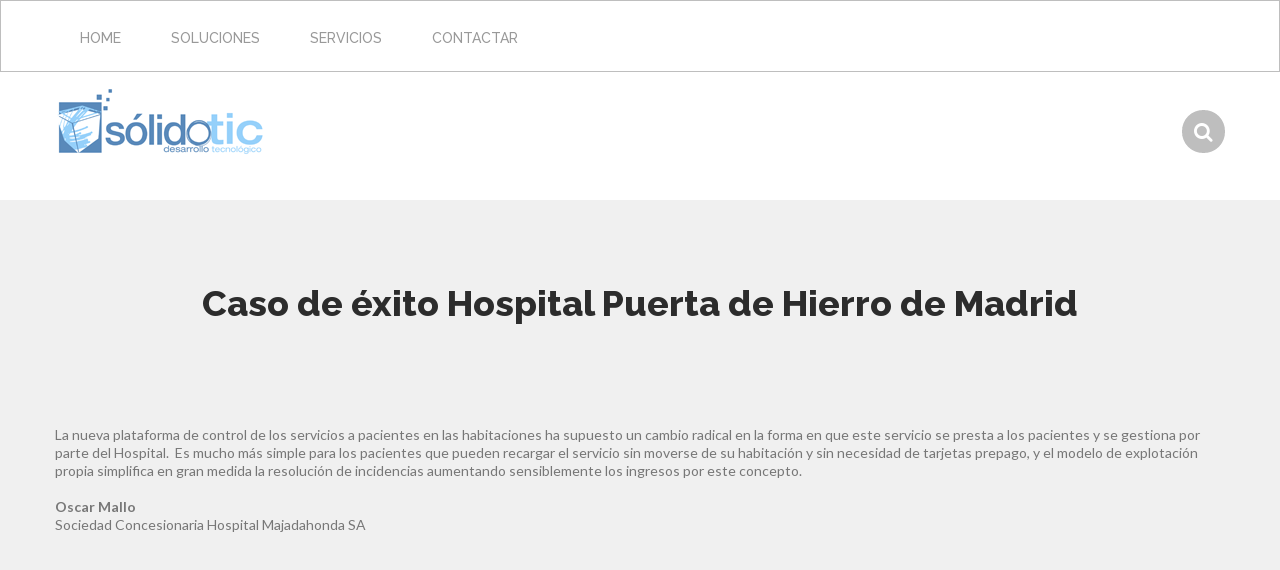

--- FILE ---
content_type: text/html; charset=utf-8
request_url: https://www.solidotic.com/caso-de-exito-hospital-puerta-de-hierro-majadahonda-madrid
body_size: 5645
content:
<!DOCTYPE html>

<!--[if IE 8 ]><html lang="es" dir="ltr"  class="no-js ie ie8 lt-ie9"><![endif]-->
<!--[if IE 9 ]><html lang="es" dir="ltr"  class="no-js ie ie9"><![endif]-->
<!--[if (gt IE 9)|!(IE)]><!--><html lang="es" dir="ltr" class="no-js"><!--<![endif]--><head>
	<meta charset="utf-8"/>
<meta name="Generator" content="Drupal 7 (http://drupal.org)"/>
<script src="https://maps.googleapis.com/maps/api/js?v=3.exp&amp;sensor=false&key=AIzaSyCeUPbUXTUrLHfyjVEvO5MUL5qmQu-zCxQ"></script><link rel="canonical" href="/caso-de-exito-hospital-puerta-de-hierro-majadahonda-madrid"/>
<link rel="shortlink" href="/node/88"/>
<link rel="shortcut icon" href="https://www.solidotic.com/sites/all/themes/theme987/favicon.ico" type="image/vnd.microsoft.icon"/>

	<!--[if lte IE 8]>
		<div style=' text-align:center; clear: both; padding:0 0 0 15px; position: relative;'>
			<a href="//windows.microsoft.com/en-US/internet-explorer/products/ie/home?ocid=ie6_countdown_bannercode">
				<img src="//storage.ie6countdown.com/assets/100/images/banners/warning_bar_0000_us.jpg" border="0" height="42" width="820" alt="You are using an outdated browser. For a faster, safer browsing experience, upgrade for free today.">
			</a>
		</div>
	<![endif]-->

	<title>Caso de éxito Hospital Puerta de Hierro de Madrid | Sólido TIC</title>

	<link rel="stylesheet" href="https://www.solidotic.com/modules/system/system.base.css,qt8fp9a+system.menus.css,qt8fp9a+system.messages.css,qt8fp9a+system.theme.css,qt8fp9a.pagespeed.cc.W6k47Jj91a.css" type="text/css" media="all"/>
<link rel="stylesheet" href="https://www.solidotic.com/sites/all/modules/tipsy/stylesheets/tipsy.css?t8fp9a" type="text/css" media="screen"/>
<link rel="stylesheet" href="https://www.solidotic.com/modules,_comment,_comment.css,qt8fp9a+sites,_all,_modules,_date,_date_api,_date.css,qt8fp9a+modules,_field,_theme,_field.css,qt8fp9a+modules,_node,_node.css,qt8fp9a+modules,_poll,_poll.css,qt8fp9a+modules,_search,_search.css,qt8fp9a+sites,_all,_modules,_tm_shortcodes,_css,_shortcodes.css,qt8fp9a+modules,_user,_user.css,qt8fp9a+modules,_forum,_forum.css,qt8fp9a+sites,_all,_modules,_views,_css,_views.css,qt8fp9a+sites,_all,_modules,_tm_lazyload,_css,_tm_lazyload.css,qt8fp9a+sites,_all,_modules,_cctags,_cctags.css,qt8fp9a+sites,_all,_libraries,_colorbox,_example1,_colorbox.css,qt8fp9a+sites,_all,_modules,_ctools,_css,_ctools.css,qt8fp9a+sites,_all,_modules,_panels,_css,_panels.css,qt8fp9a+sites,_all,_modules,_tm_animate,_css,_animate.css,qt8fp9a+sites,_all,_modules,_tm_font_awesome,_css,_font-awesome.css,qt8fp9a+sites,_all,_modules,_dismiss,_css,_dismiss.base.css,qt8fp9a.pagespeed.cc.yuJa6MiY5E.css" type="text/css" media="all"/>
<link rel="stylesheet" href="https://www.solidotic.com/sites/all/modules,_tm_follow,_css,_tm_follow.css,qt8fp9a+libraries,_superfish,_css,_superfish.css,qt8fp9a.pagespeed.cc.XVAIFauehI.css" type="text/css" media="all"/>
<link rel="stylesheet" href="https://www.solidotic.com/sites/all/themes/theme987/css/boilerplate.css?t8fp9a" type="text/css" media="screen"/><link rel="stylesheet" href="https://www.solidotic.com/sites/all/themes/theme987/css/style.css,qt8fp9a+maintenance-page.css,qt8fp9a+skeleton.css,qt8fp9a+custom.css,qt8fp9a.pagespeed.cc.fpa3Jt1WB7.css" type="text/css" media="screen"/>
<script type="text/javascript" src="https://www.solidotic.com/sites/all/modules/jquery_update/replace/jquery/1.8/jquery.min.js?v=1.8.3"></script>
<script type="text/javascript" src="https://www.solidotic.com/misc/jquery.once.js?v=1.2"></script>
<script type="text/javascript" src="https://www.solidotic.com/misc/drupal.js?t8fp9a"></script>
<script type="text/javascript" src="https://www.solidotic.com/sites/all/modules/tipsy/javascripts/jquery.tipsy.js?v=0.1.7"></script>
<script type="text/javascript" src="https://www.solidotic.com/sites/all/modules/tipsy/javascripts/tipsy.js?v=0.1.7"></script>
<script type="text/javascript" src="https://www.solidotic.com/sites/all/modules/tm_shortcodes/js/jquery.easypiechart.js?t8fp9a"></script>
<script type="text/javascript" src="https://www.solidotic.com/sites/all/modules/tm_shortcodes/js/jquery.appear.js?t8fp9a"></script>
<script type="text/javascript" src="https://www.solidotic.com/sites/all/modules/tm_shortcodes/js/shortcodes.js?t8fp9a"></script>
<script type="text/javascript" src="https://www.solidotic.com/sites/all/modules/tm_lazyload/js/jquery.lazyloader.js?t8fp9a"></script>
<script type="text/javascript" src="https://www.solidotic.com/sites/default/files/languages/es_EM5kAre97vChhyFzjq3yVhu5Z9ENfAcF6XYCtZWTYA0.js?t8fp9a"></script>
<script type="text/javascript" src="https://www.solidotic.com/sites/all/libraries/colorbox/jquery.colorbox-min.js?t8fp9a"></script>
<script type="text/javascript" src="https://www.solidotic.com/sites/all/modules/colorbox/js/colorbox.js?t8fp9a"></script>
<script type="text/javascript" src="https://www.solidotic.com/sites/all/modules/tm_animate/js/wow.js?t8fp9a"></script>
<script type="text/javascript" src="https://www.solidotic.com/sites/all/modules/tm_block_bg/js/jquery.mb.YTPlayer.js?t8fp9a"></script>
<script type="text/javascript" src="https://www.solidotic.com/sites/all/modules/tm_block_bg/js/tm_block_bg_parallax.js?t8fp9a"></script>
<script type="text/javascript" src="https://www.solidotic.com/sites/all/modules/tm_block_bg/js/jquery.stellar.min.js?t8fp9a"></script>
<script type="text/javascript" src="https://www.solidotic.com/sites/all/modules/tm_block_bg/js/tm_block_bg_video.js?t8fp9a"></script>
<script type="text/javascript" src="https://www.solidotic.com/sites/all/libraries/superfish/jquery.hoverIntent.minified.js?t8fp9a"></script>
<script type="text/javascript" src="https://www.solidotic.com/sites/all/libraries/superfish/sftouchscreen.js?t8fp9a"></script>
<script type="text/javascript" src="https://www.solidotic.com/sites/all/libraries/superfish/superfish.js?t8fp9a"></script>
<script type="text/javascript" src="https://www.solidotic.com/sites/all/libraries/easing/jquery.easing.js?t8fp9a"></script>
<script type="text/javascript" src="https://www.solidotic.com/sites/all/libraries/superfish/supersubs.js?t8fp9a"></script>
<script type="text/javascript" src="https://www.solidotic.com/sites/all/modules/superfish/superfish.js?t8fp9a"></script>
<script type="text/javascript" src="https://www.solidotic.com/sites/all/themes/theme987/js/theme987.core.js?t8fp9a"></script>
<script type="text/javascript" src="https://www.solidotic.com/sites/all/themes/theme987/js/jquery.loader.js?t8fp9a"></script>
<script type="text/javascript" src="https://www.solidotic.com/sites/all/themes/theme987/js/jquery.mobilemenu.js?t8fp9a"></script>
<script type="text/javascript" src="https://www.solidotic.com/sites/all/themes/theme987/js/jquery.debouncedresize.js?t8fp9a"></script>
<script type="text/javascript" src="https://www.solidotic.com/sites/all/themes/theme987/js/jquery.easing.js?t8fp9a"></script>
<script type="text/javascript" src="https://www.solidotic.com/sites/all/themes/theme987/js/jquery.ui.totop.js?t8fp9a"></script>
<script type="text/javascript" src="https://www.solidotic.com/sites/all/themes/theme987/js/jquery.cookie.js?t8fp9a"></script>
<script type="text/javascript" src="https://www.solidotic.com/sites/all/themes/theme987/js/tm-stick-up.js?t8fp9a"></script>
<script type="text/javascript" src="https://www.solidotic.com/sites/all/themes/theme987/js/tformer.js?t8fp9a"></script>
<script type="text/javascript" src="https://www.solidotic.com/sites/all/themes/theme987/js/device.min.js?t8fp9a"></script>
<script type="text/javascript" src="https://www.solidotic.com/sites/all/themes/theme987/js/jquery.mousewheel.min.js?t8fp9a"></script>
<script type="text/javascript" src="https://www.solidotic.com/sites/all/themes/theme987/js/jquery.simplr.smoothscroll.min.js?t8fp9a"></script>
<script type="text/javascript" src="https://www.solidotic.com/sites/all/themes/theme987/js/migrate.js?t8fp9a"></script>
<script type="text/javascript" src="https://www.solidotic.com/sites/all/themes/theme987/js/tm-parallax.js?t8fp9a"></script>
<script type="text/javascript" src="https://www.solidotic.com/sites/all/themes/theme987/js/jquery.flexslider-min.js?t8fp9a"></script>
<script type="text/javascript">//<![CDATA[
jQuery.extend(Drupal.settings,{"basePath":"\/","pathPrefix":"","ajaxPageState":{"theme":"theme987","theme_token":"SMfOxUzKwlQKcT8Ofg5xj-cli9qgSGuQsbw6aLyD4U8","js":{"0":1,"sites\/all\/modules\/addthis\/addthis.js":1,"sites\/all\/modules\/jquery_update\/replace\/jquery\/1.8\/jquery.min.js":1,"misc\/jquery.once.js":1,"misc\/drupal.js":1,"sites\/all\/modules\/tipsy\/javascripts\/jquery.tipsy.js":1,"sites\/all\/modules\/tipsy\/javascripts\/tipsy.js":1,"sites\/all\/modules\/tm_shortcodes\/js\/jquery.easypiechart.js":1,"sites\/all\/modules\/tm_shortcodes\/js\/jquery.appear.js":1,"sites\/all\/modules\/tm_shortcodes\/js\/shortcodes.js":1,"sites\/all\/modules\/tm_lazyload\/js\/jquery.lazyloader.js":1,"public:\/\/languages\/es_EM5kAre97vChhyFzjq3yVhu5Z9ENfAcF6XYCtZWTYA0.js":1,"sites\/all\/libraries\/colorbox\/jquery.colorbox-min.js":1,"sites\/all\/modules\/colorbox\/js\/colorbox.js":1,"sites\/all\/modules\/tm_animate\/js\/wow.js":1,"sites\/all\/modules\/tm_block_bg\/js\/jquery.mb.YTPlayer.js":1,"sites\/all\/modules\/tm_block_bg\/js\/tm_block_bg_parallax.js":1,"sites\/all\/modules\/tm_block_bg\/js\/jquery.stellar.min.js":1,"sites\/all\/modules\/tm_block_bg\/js\/tm_block_bg_video.js":1,"sites\/all\/libraries\/superfish\/jquery.hoverIntent.minified.js":1,"sites\/all\/libraries\/superfish\/sftouchscreen.js":1,"sites\/all\/libraries\/superfish\/superfish.js":1,"sites\/all\/libraries\/easing\/jquery.easing.js":1,"sites\/all\/libraries\/superfish\/supersubs.js":1,"sites\/all\/modules\/superfish\/superfish.js":1,"sites\/all\/themes\/theme987\/js\/theme987.core.js":1,"sites\/all\/themes\/theme987\/js\/jquery.loader.js":1,"sites\/all\/themes\/theme987\/js\/jquery.mobilemenu.js":1,"sites\/all\/themes\/theme987\/js\/jquery.debouncedresize.js":1,"sites\/all\/themes\/theme987\/js\/jquery.easing.js":1,"sites\/all\/themes\/theme987\/js\/jquery.ui.totop.js":1,"sites\/all\/themes\/theme987\/js\/jquery.cookie.js":1,"sites\/all\/themes\/theme987\/js\/tm-stick-up.js":1,"sites\/all\/themes\/theme987\/js\/tformer.js":1,"sites\/all\/themes\/theme987\/js\/device.min.js":1,"sites\/all\/themes\/theme987\/js\/jquery.mousewheel.min.js":1,"sites\/all\/themes\/theme987\/js\/jquery.simplr.smoothscroll.min.js":1,"sites\/all\/themes\/theme987\/js\/migrate.js":1,"sites\/all\/themes\/theme987\/js\/tm-parallax.js":1,"sites\/all\/themes\/theme987\/js\/jquery.flexslider-min.js":1},"css":{"modules\/system\/system.base.css":1,"modules\/system\/system.menus.css":1,"modules\/system\/system.messages.css":1,"modules\/system\/system.theme.css":1,"sites\/all\/modules\/tipsy\/stylesheets\/tipsy.css":1,"modules\/comment\/comment.css":1,"sites\/all\/modules\/date\/date_api\/date.css":1,"modules\/field\/theme\/field.css":1,"modules\/node\/node.css":1,"modules\/poll\/poll.css":1,"modules\/search\/search.css":1,"sites\/all\/modules\/tm_shortcodes\/css\/shortcodes.css":1,"modules\/user\/user.css":1,"modules\/forum\/forum.css":1,"sites\/all\/modules\/views\/css\/views.css":1,"sites\/all\/modules\/tm_lazyload\/css\/tm_lazyload.css":1,"sites\/all\/modules\/cctags\/cctags.css":1,"sites\/all\/libraries\/colorbox\/example1\/colorbox.css":1,"sites\/all\/modules\/ctools\/css\/ctools.css":1,"sites\/all\/modules\/panels\/css\/panels.css":1,"sites\/all\/modules\/tm_animate\/css\/animate.css":1,"sites\/all\/modules\/tm_font_awesome\/css\/font-awesome.css":1,"sites\/all\/modules\/dismiss\/css\/dismiss.base.css":1,"sites\/all\/modules\/tm_follow\/css\/tm_follow.css":1,"sites\/all\/libraries\/superfish\/css\/superfish.css":1,"sites\/all\/themes\/theme987\/css\/boilerplate.css":1,"sites\/all\/themes\/theme987\/css\/style.css":1,"sites\/all\/themes\/theme987\/css\/maintenance-page.css":1,"sites\/all\/themes\/theme987\/css\/skeleton.css":1,"sites\/all\/themes\/theme987\/css\/custom.css":1}},"colorbox":{"opacity":"0.85","current":"{current} of {total}","previous":"\u00ab Ant.","next":"Next \u00bb","close":"Cerrar","maxWidth":"98%","maxHeight":"98%","fixed":true,"mobiledetect":true,"mobiledevicewidth":"960px"},"tipsy":{"custom_selectors":[{"selector":".tipsy","options":{"fade":1,"gravity":"w","trigger":"hover","delayIn":"0","delayOut":"0","opacity":"0.8","offset":"0","html":0,"tooltip_content":{"source":"attribute","selector":"title"}}}]},"dismiss":{"fadeout":0},"superfish":{"1":{"id":"1","sf":{"animation":{"opacity":"show","height":["show","easeOutCubic"]},"speed":"\u0027fast\u0027","autoArrows":true,"dropShadows":false,"disableHI":false},"plugins":{"touchscreen":{"mode":"useragent_custom","useragent":"iphone|android|ipad"},"supposition":false,"bgiframe":false,"supersubs":{"minWidth":"12","maxWidth":"27","extraWidth":1}}}},"urlIsAjaxTrusted":{"\/caso-de-exito-hospital-puerta-de-hierro-majadahonda-madrid":true}});
//]]></script>

	<!--[if LT IE 9]>
		<script src="//html5shim.googlecode.com/svn/trunk/html5.js"></script>
	<![endif]-->

	<script>if(jQuery.cookie('the_cookie')!=0){document.write('<meta name="viewport" content="width=device-width, initial-scale=1, maximum-scale=1.0, user-scalable=no">')}else{document.write('<meta name="viewport" content="width=device-width">')}</script>
	
	<link rel="stylesheet" href="/sites/all/themes/theme987/css/A.style-mobile.css.pagespeed.cf.miTWbtLfc1.css" media="screen" id="style-mobile">
	<link rel="stylesheet" href="/sites/all/themes/theme987/css/A.skeleton-mobile.css.pagespeed.cf.EUOj5MqQ-O.css" media="screen" id="skeleton-mobile">
</head>
<body id="body" class="html not-front not-logged-in no-sidebars page-node page-node- page-node-88 node-type-testimonial with-navigation with-subnav section-caso-de-exito-hospital-puerta-de-hierro-majadahonda-madrid">
	


	<a href="#main-menu" class="element-invisible element-focusable">Ir a la navegación</a>
<a href="#content" class="element-invisible element-focusable">Pasar al contenido principal</a>


<div id="page-wrapper" class="page-wrapper">
	<div id="page" class="page">
		
		<!-- Header
		======================================================================================= -->
		<header id="header" class="header page-header clearfix" role="banner">
			<!-- Region Header Top -->
			
			<div class="stickup header-section-1"> <!-- Sticky menu wrapper -->
				<div class="container-12">
					<div class="grid-12">
						<!-- Region Menu -->
						  <div class="region region-menu">
    
<div id="block-superfish-1" class="block-superfish-1 block block-superfish block-odd">
	<!-- Block title -->
	
	<!-- Block content -->
	<div class="content block-content">
		<ul id="superfish-1" class="menu sf-menu sf-main-menu sf-horizontal sf-style-none sf-total-items-4 sf-parent-items-0 sf-single-items-4"><li id="menu-201-1" class="first odd sf-item-1 sf-depth-1 sf-no-children"><a href="/" title="Página de inicio" class="sf-depth-1">Home</a></li><li id="menu-8377-1" class="middle even sf-item-2 sf-depth-1 sf-no-children"><a href="/plataformas-tecnologicas" title="" class="sf-depth-1">Soluciones</a></li><li id="menu-8380-1" class="middle odd sf-item-3 sf-depth-1 sf-no-children"><a href="/servicios" class="sf-depth-1">Servicios</a></li><li id="menu-8378-1" class="last even sf-item-4 sf-depth-1 sf-no-children"><a href="/contactar" class="sf-depth-1">Contactar</a></li></ul>	</div>
</div>  </div>
					</div>
				</div>
			</div>

			<div class="header-section-2">
				<div class="container-12">
					<div class="grid-12">
						<div class="col1">
							<!-- Logo -->
															<div id="logo" class="logo">
																			<a href="/" title="Inicio" rel="home" id="img-logo" class="img-logo">
											<img src="https://www.solidotic.com/sites/default/files/Solido-logo_v1.png" alt="Inicio">
										</a>
																	</div><!-- /#name-and-slogan -->
													</div>
						
						<div class="col2">
							<!-- Region Search -->
							  <div class="region region-search">
    
<div id="block-search-form" class="block-search-form block block-search block-even">
	<!-- Block title -->
	
	<!-- Block content -->
	<div class="content block-content">
		<form action="/caso-de-exito-hospital-puerta-de-hierro-majadahonda-madrid" method="post" id="search-block-form" accept-charset="UTF-8"><div><div class="container-inline">
      <h2 class="element-invisible">Formulario de búsqueda</h2>
    <div class="form-item form-type-textfield form-item-search-block-form">
  <label class="element-invisible" for="edit-search-block-form--2">Buscar </label>
 <input title="Escriba lo que quiere buscar." type="search" id="edit-search-block-form--2" name="search_block_form" value="" size="15" maxlength="128" class="form-text"/>
</div>
<div class="form-actions form-wrapper" id="edit-actions"><input type="submit" id="edit-submit" name="op" value="Buscar" class="form-submit"/></div><input type="hidden" name="form_build_id" value="form-6Bex8WQo8e8eUczPcc6a-lt1L9LCOnYZphX5TzpTA_U"/>
<input type="hidden" name="form_id" value="search_block_form"/>
</div>
</div></form>	</div>
</div>  </div>
						</div>
					</div>
				</div>
			</div>

			<!-- Region Header -->
			
			<!-- Region Header bottom -->
					</header>

		<!-- Content
		======================================================================================= -->
		<div id="main-wrapper" class="main-wrapper" role="main">
			<!-- Region content one -->
			
			<!-- Region parallax one -->
			
			<!-- Region parallax four -->
			
			<!-- Region content two -->
			
			<!-- Region content three -->
			
			<!-- Region parallax two -->
			
			<!-- Region parallax five -->
			
			<!-- Region parallax six -->
			
			<!-- Region content top -->
						
			<div class="container-12">
				<div class="grid-12">
					<div id="main" class="main clearfix">
						
						<!-- Page content -->
						<div id="content" class="content content-main ">
															<header id="content-header" class="content-header">
									
									
									
																				<!-- Page title -->
											<h2 id="page-title" class="title page-title">Caso de éxito Hospital Puerta de Hierro de Madrid</h2>
										
									
									
																	</header>
							
							<!-- Page content -->
							  <div class="region region-content">
    
<div id="block-system-main" class="block-system-main block block-system block-odd">
	<!-- Block title -->
	
	<!-- Block content -->
	<div class="content block-content">
		<div id="node-88" class="node node-testimonial node-odd published with-comments node-full clearfix node-88" role="article">
			<header class="node-header clearfix">
			<!-- Node title -->
			
			<!-- Node meta -->
					</header>
	
	<div class="content node-content">
		
		<!-- Node content -->
		<span class="print-link"></span><div class="field field-name-body field-type-text-with-summary field-label-hidden"><div class="field-items"><div class="field-item even"><p>La nueva plataforma de control de los servicios a pacientes en las habitaciones ha supuesto un cambio radical en la forma en que este servicio se presta a los pacientes y se gestiona por parte del Hospital.  Es mucho más simple para los pacientes que pueden recargar el servicio sin moverse de su habitación y sin necesidad de tarjetas prepago, y el modelo de explotación propia simplifica en gran medida la resolución de incidencias aumentando sensiblemente los ingresos por este concepto.</p>
</div></div></div><div class="field field-name-field-testi-author field-type-text field-label-hidden"><div class="field-items"><div class="field-item even">Oscar Mallo</div></div></div><div class="field field-name-field-testi-author-info field-type-text field-label-hidden"><div class="field-items"><div class="field-item even">Sociedad Concesionaria Hospital Majadahonda SA</div></div></div>	</div>

			<footer class="footer node-footer" role="contentinfo">
			<!-- Node tags -->
						
			<!-- Node links -->
					</footer>
	</div>	</div>
</div>  </div>
						</div>

											</div>
				</div>
			</div>
			
			<!-- Region parallax three -->
			
			<!-- Region parallax seven -->
			
			<!-- Region Content bottom -->
					</div>

		<!-- Region content four -->
		
		<!-- Footer
		======================================================================================= -->
		<footer id="footer" class="footer page-footer" role="contentinfo">
			<!-- Region Footer top -->
			
			<div class="footer-wrapper">
				<div class="container-12">
					<div class="grid-12 clearfix">
						<!-- Region Footer -->
												
											</div>
				</div>
			</div>
			<!-- Region Map -->
			<div id="map_wrapper" class="map_wrapper region-fullwidth">
  <div class="region region-map">
    
<div id="block-block-8" class="block-block-8 block block-block block-even">
	<!-- Block title -->
	
	<!-- Block content -->
	<div class="content block-content">
		<p>
</p><div class="google-map-api footer-map">
<div id="map-canvas-454019249" class="gmap"></div>
</div>
<script>//<![CDATA[
google_api_map_init_454019249();function google_api_map_init_454019249(){var map;var coordData=new google.maps.LatLng(parseFloat(40.352744),parseFloat(-3.802298));var marker;function initialize(){var mapOptions={center:coordData,scrollwheel:false,styles:[{"stylers":[{"hue":""},{"saturation":-100},{"gamma":0.7}]}],zoom:15}
var map=new google.maps.Map(document.getElementById("map-canvas-454019249"),mapOptions);marker=new google.maps.Marker({map:map,draggable:true,position:coordData,icon:""});}google.maps.event.addDomListener(window,"load",initialize);}
//]]></script>
	</div>
</div>  </div>
</div>		</footer>
	</div>
</div><script type="text/javascript">//<![CDATA[
(function($){Drupal.behaviors.dismiss={attach:function(context,settings){$('.messages').each(function(){var flag=$(this).children().hasClass('dismiss');if(!flag){$(this).prepend('<button class="dismiss"><span class="element-invisible">'+Drupal.t('Close this message.')+'</span></button>');}});$('.dismiss').click(function(event){$(this).parent().hide('fast');event.preventDefault();});if(Drupal.settings.dismiss.fadeout>0){setTimeout(function(){$('.messages.status').fadeOut();},Drupal.settings.dismiss.fadeout);}}}})(jQuery);
//]]></script>
<script type="text/javascript" src="https://www.solidotic.com/sites/all/modules/addthis/addthis.js?t8fp9a"></script>
</body>
</html>

--- FILE ---
content_type: text/css
request_url: https://www.solidotic.com/sites/all/themes/theme987/css/style.css,qt8fp9a+maintenance-page.css,qt8fp9a+skeleton.css,qt8fp9a+custom.css,qt8fp9a.pagespeed.cc.fpa3Jt1WB7.css
body_size: 11271
content:
@import url(//fonts.googleapis.com/css?family=Open+Sans:400italic,700italic,400,700);
@import url(//fonts.googleapis.com/css?family=Raleway:400,300,500,600,700,800,900,200,100);
@import url(//fonts.googleapis.com/css?family=Lato:300,400,700,900,300italic,400italic);
body {
	background:#fff;
	color:#999;
	font-family:'Lato', sans-serif;
	font-size:14px;
	line-height:18px;
	min-width:1250px;
	position:relative;
}
#page-wrapper { overflow:hidden; }
h1 {
	color:#2c2c2c;
	font:400 50px/50px 'Raleway', sans-serif;
	margin-bottom:34px;
}
h2 {
	color:#2c2c2c;
	text-align:center;
	font:800 36px/36px 'Raleway', sans-serif;
	margin-bottom:85px;
}
h3, #block-tm-follow-user h2 {
	color:#2c2c2c;
	text-transform:uppercase;
	font:300 30px/30px 'Raleway', sans-serif;
	margin-bottom:23px;
}
.profile h3, #block-tm-follow-user h2 {
	border-bottom:1px solid #bebebe;
	overflow:hidden;
	padding-bottom:5px;
}
h4 {
	color:#2c2c2c;
	text-transform:uppercase;
	font:800 24px/24px 'Raleway', sans-serif;
	margin-bottom:20px;
}
h5 {
	color:#2c2c2c;
	text-transform:uppercase;
	font:800 16px/20px 'Raleway', sans-serif;
	margin-bottom:6px;
}
h6 {
	color:#2c2c2c;
	text-transform:uppercase;
	font:500 14px/18px 'Raleway', sans-serif;
	margin-bottom:0;
}
h1 a, h2 a, h3 a, h4 a, h5 a, h6 a {
	color:inherit;
	text-decoration:none;
}
h1 a:hover, h2 a:hover, h3 a:hover, h4 a:hover, h5 a:hover, h6 a:hover {
	color:#5989ba;
	text-decoration:none;
}
input[type="text"], input[type="color"], input[type="date"], input[type="datetime"], input[type="datetime-local"], input[type="email"], input[type="number"], input[type="month"], input[type="password"], input[type="search"], input[type="tel"], input[type="time"], input[type="url"], input[type="week"], textarea, select {
	background:#fff;
	border:1px solid #bebebe;
	-moz-box-sizing:border-box;
	-webkit-box-sizing:border-box;
	box-sizing:border-box;
	color:#999 !important;
	font:14px 'Lato', sans-serif;
	max-width:100%;
	padding:5px 10px 6px;
}
fieldset { border-color:#bebebe; }
label { display:inline-block; }
#search-form .form-item { display:block; }
#user-login .form-text, #contact-site-form .form-text, .search-form .form-text { width:100%; }
#contact-site-form label { vertical-align:middle; }
a {
	-moz-transition:all 0.3s ease;
	-o-transition:all 0.3s ease;
	-webkit-transition:all 0.3s ease;
	transition:all 0.3s ease;
	color:#5989ba;
	text-decoration:none;
}
a:hover { text-decoration:underline; }
.btn a, .more-link a, input[type="submit"], input[type="reset"], ul.links li a, .view-portfolio .views-field-view-node a, #block-poll-recent ul.links li a, #filters li a, .content ul.pager li a, .content ul.pager li.pager-current, .view .date-nav-wrapper .date-prev a, .view .date-nav-wrapper .date-next a, .form-submit {
	-moz-transition:all 0.3s ease;
	-o-transition:all 0.3s ease;
	-webkit-transition:all 0.3s ease;
	transition:all 0.3s ease;
	background:none;
	border:none;
	border-radius:0;
	box-shadow:none;
	color:#5989ba;
	display:inline-block;
	font:500 12px/18px 'Raleway', sans-serif;
	outline:none;
	padding:none;
	text-decoration:none;
	text-transform:uppercase;
}
.btn a:hover, .more-link a:hover, input[type="submit"]:hover, input[type="reset"]:hover, ul.links li a:hover, .view-portfolio .views-field-view-node a:hover, #block-poll-recent ul.links li a:hover, #filters li a:hover, #filters li a.selected, .content ul.pager li a:hover, .content ul.pager li.pager-current, .view .date-nav-wrapper .date-prev a:hover, .view .date-nav-wrapper .date-next a:hover, .form-submit:hover {
	background:none;
	color:#2c2c2c;
	text-decoration:none;
}
.more-link a, input[type="submit"], input[type="reset"] {
	background:#5989ba;
	border:none;
	border-radius:0;
	box-shadow:none;
	color:#fff;
	display:inline-block;
	font:500 12px/18px 'Raleway', sans-serif;
	outline:none;
	padding:14px 25px 15px;
	text-decoration:none;
	text-transform:uppercase;
}
.more-link a:hover, input[type="submit"]:hover, input[type="reset"]:hover {
	color:#fff;
	background:#999;
}
input[type="submit"], input[type="reset"] { padding:7px 20px; }
.more-link {
	padding-top:20px;
	text-align:left;
}
ul, .item-list ul, ul.menu { margin:0 0 18px; }
ul li, .item-list ul li, ul.menu li {
	background:url(../images/list-marker.png) 0 7px no-repeat;
	list-style:none;
	margin:18px 0 0;
	padding:0 0 0 23px;
}
ul li:first-child, .item-list ul li:first-child, ul.menu li:first-child { margin-top:0; }
ul li a, .item-list ul li a, ul.menu li a {
	color:inherit;
	text-decoration:none;
}
ul li a:hover, .item-list ul li a:hover, ul.menu li a:hover {
	color:#5989ba;
	text-decoration:none;
}
ul li ul, .item-list ul li ul, ul.menu li ul { padding-top:10px; }
ul.tabs li, ul.flex-direction-nav li, ul.links li, ul#admin-menu-menu li, ul#admin-menu-account li, ul#admin-menu-icon li, ul.slides li, ul.contextual-links li, ul.tips li, ul.pager li, .messages.error ul li, .rate-widget ul li, ul.submitted-list li {
	background:none;
	border:none;
	font:inherit;
	margin-top:0;
	padding-left:0;
}
.messages.error ul li { list-style:disc; }
#admin-menu, #admin-menu .dropdown { z-index:10000; }
img {
	-moz-box-sizing:border-box;
	-webkit-box-sizing:border-box;
	box-sizing:border-box;
	height:auto;
	max-width:100%;
	width:auto;
}
img.lazyloader-icon { width:auto !important; }
.frame .field-item, .field-type-image .field-item, .views-field-field-image .field-item, .views-field-field-blog-media .field-item, .view-portfolio .isotope-element .views-field-field-portfolio-image .field-item, .field-name-field-blog-media .field-item, .field-name-field-image .field-item, .field-name-field-portfolio-image .field-item, .field-name-field-service-image .field-item, .field-name-field-employee-photo .field-item, .field-name-field-banner-image .field-item, .field-name-field-slide-image .field-item {
	margin-bottom:20px;
	position:relative;
}
.gallery-post { position:relative; }
.gallery-post .field-item {
	display:none;
	pointer-events:none;
}
.gallery-post .flex-direction-nav li a {
	display:block;
	width:50px;
	height:50px;
	overflow:hidden;
	text-align:center;
	position:absolute;
	top:50%;
	margin-top:-25px;
	color:#fff;
}
.gallery-post .flex-direction-nav li a:before {
	font-size:40px;
	line-height:50px;
	width:50px;
	height:50px;
	display:block;
	font-family:FontAwesome;
}
.gallery-post .flex-direction-nav li a.flex-next { right:10px; }
.gallery-post .flex-direction-nav li a.flex-next:before { content:'\f0a9'; }
.gallery-post .flex-direction-nav li a.flex-prev { left:10px; }
.gallery-post .flex-direction-nav li a.flex-prev:before { content:'\f0a8'; }
.gallery-post .flex-direction-nav li a:hover { color:#5989ba; }
.field-name-field-banner-image { width:250px; }
.user-picture {
	background:none;
	float:left;
	margin-right:15px;
	max-width:45%;
	padding:0;
}
.profile .user-picture {
	float:right;
	margin:0 0 0 20px;
}
p { margin-bottom:18px; }
.p1 { margin-bottom:31px; }
table { margin-bottom:0; }
table tr.odd, table tr.even { border:none; }
table tr.odd { background:transparent; }
table tr.even { background:#f0f0f0; }
table th {
	background:#f0f0f0;
	border:none;
	color:#5989ba;
	font-size:14px;
	padding:5px;
}
table th a { color:inherit; }
table th a:hover {
	color:#5989ba;
	text-decoration:none;
}
table td { padding:5px; }
.extra-wrap { overflow:hidden; }
.wrapper {
	overflow:hidden;
	position:relative;
	width:100%;
}
.clearfix { position:relative; }
.clearfix:after {
	clear:both;
	content:'\0020';
	display:block;
	height:0;
	overflow:hidden;
	visibility:hidden;
	width:0;
}
.fclear { clear:both; }
.separator {
	clear:both;
	height:40px;
}
.separator-top {
	border-top:0;
	clear:both;
	margin-top:50px;
	padding-top:0;
}
.separator-bottom {
	border-bottom:0;
	margin-bottom:50px;
	padding-bottom:0;
}
.align-left { text-align:left; }
.align-center { text-align:center; }
.align-right { text-align:right; }
.img-indent { margin-bottom:14px; }
.border-one {
	padding-bottom:58px;
	margin-bottom:87px;
	border-bottom:1px solid #bebebe;
}
.indent-one .block-content { padding:0 200px; }
.region-header-top, .region-header, .region-search, .region-header-bottom, .region-content-one, .region-parallax-one, .region-parallax-two, .region-parallax-three, .region-parallax-four, .region-parallax-five, .region-parallax-six, .region-parallax-seven, .region-content-two, .region-content-three, .region-content-four, .region-content-top, .region-content, .region-content-bottom, .region-footer-top, .region-footer, .region-map {
	position:relative;
	z-index:1;
}
.region-header-top:after, .region-header:after, .region-search:after, .region-header-bottom:after, .region-content-one:after, .region-parallax-one:after, .region-parallax-two:after, .region-parallax-three:after, .region-parallax-four:after, .region-parallax-five:after, .region-parallax-six:after, .region-parallax-seven:after, .region-content-two:after, .region-content-three:after, .region-content-four:after, .region-content-top:after, .region-content:after, .region-content-bottom:after, .region-footer-top:after, .region-footer:after, .region-map:after {
	clear:both;
	content:'';
	display:block;
	overflow:hidden;
	width:100%;
}
.video-bg { background:url(../images/ajax-loader.gif) center center no-repeat; }
.parallax-box { position:relative; }
.parallax-box .region {
	position:relative;
	z-index:9;
}
.parallax-bg {
	bottom:0;
	height:100%;
	left:0;
	overflow:hidden;
	position:absolute;
	right:0;
	top:0;
	width:100%;
}
.parallax-bg-inner {
	background-repeat:no-repeat;
	background-size:cover;
	background-position:center;
	max-width:none;
	position:relative;
}
.content_one_wrapper .region { padding:91px 0 57px; }
.content_two_wrapper .region { padding:91px 0 77px; }
.content_three_wrapper .region { padding:86px 0 91px; }
.content_four_wrapper .region { padding:59px 0; }
.parallax_one_wrapper .region, .parallax_two_wrapper .region, .parallax_three_wrapper .region, .parallax_four_wrapper .region, .parallax_five_wrapper .region, .parallax_six_wrapper .region, .parallax_seven_wrapper .region {
	padding:97px 0 74px;
	font:400 14px/21px 'Raleway', sans-serif;
	color:#fff;
}
.parallax_one_wrapper .region h1, .parallax_one_wrapper .region h2, .parallax_one_wrapper .region h3, .parallax_one_wrapper .region h4, .parallax_one_wrapper .region h5, .parallax_one_wrapper .region h6, .parallax_two_wrapper .region h1, .parallax_two_wrapper .region h2, .parallax_two_wrapper .region h3, .parallax_two_wrapper .region h4, .parallax_two_wrapper .region h5, .parallax_two_wrapper .region h6, .parallax_three_wrapper .region h1, .parallax_three_wrapper .region h2, .parallax_three_wrapper .region h3, .parallax_three_wrapper .region h4, .parallax_three_wrapper .region h5, .parallax_three_wrapper .region h6, .parallax_four_wrapper .region h1, .parallax_four_wrapper .region h2, .parallax_four_wrapper .region h3, .parallax_four_wrapper .region h4, .parallax_four_wrapper .region h5, .parallax_four_wrapper .region h6, .parallax_five_wrapper .region h1, .parallax_five_wrapper .region h2, .parallax_five_wrapper .region h3, .parallax_five_wrapper .region h4, .parallax_five_wrapper .region h5, .parallax_five_wrapper .region h6, .parallax_six_wrapper .region h1, .parallax_six_wrapper .region h2, .parallax_six_wrapper .region h3, .parallax_six_wrapper .region h4, .parallax_six_wrapper .region h5, .parallax_six_wrapper .region h6, .parallax_seven_wrapper .region h1, .parallax_seven_wrapper .region h2, .parallax_seven_wrapper .region h3, .parallax_seven_wrapper .region h4, .parallax_seven_wrapper .region h5, .parallax_seven_wrapper .region h6 { color:#fff; }
.parallax_one_wrapper .region h1 a, .parallax_one_wrapper .region h2 a, .parallax_one_wrapper .region h3 a, .parallax_one_wrapper .region h4 a, .parallax_one_wrapper .region h5 a, .parallax_one_wrapper .region h6 a, .parallax_two_wrapper .region h1 a, .parallax_two_wrapper .region h2 a, .parallax_two_wrapper .region h3 a, .parallax_two_wrapper .region h4 a, .parallax_two_wrapper .region h5 a, .parallax_two_wrapper .region h6 a, .parallax_three_wrapper .region h1 a, .parallax_three_wrapper .region h2 a, .parallax_three_wrapper .region h3 a, .parallax_three_wrapper .region h4 a, .parallax_three_wrapper .region h5 a, .parallax_three_wrapper .region h6 a, .parallax_four_wrapper .region h1 a, .parallax_four_wrapper .region h2 a, .parallax_four_wrapper .region h3 a, .parallax_four_wrapper .region h4 a, .parallax_four_wrapper .region h5 a, .parallax_four_wrapper .region h6 a, .parallax_five_wrapper .region h1 a, .parallax_five_wrapper .region h2 a, .parallax_five_wrapper .region h3 a, .parallax_five_wrapper .region h4 a, .parallax_five_wrapper .region h5 a, .parallax_five_wrapper .region h6 a, .parallax_six_wrapper .region h1 a, .parallax_six_wrapper .region h2 a, .parallax_six_wrapper .region h3 a, .parallax_six_wrapper .region h4 a, .parallax_six_wrapper .region h5 a, .parallax_six_wrapper .region h6 a, .parallax_seven_wrapper .region h1 a, .parallax_seven_wrapper .region h2 a, .parallax_seven_wrapper .region h3 a, .parallax_seven_wrapper .region h4 a, .parallax_seven_wrapper .region h5 a, .parallax_seven_wrapper .region h6 a {
	color:inherit;
	text-decoration:none;
}
.parallax_one_wrapper .region h1 a:hover, .parallax_one_wrapper .region h2 a:hover, .parallax_one_wrapper .region h3 a:hover, .parallax_one_wrapper .region h4 a:hover, .parallax_one_wrapper .region h5 a:hover, .parallax_one_wrapper .region h6 a:hover, .parallax_two_wrapper .region h1 a:hover, .parallax_two_wrapper .region h2 a:hover, .parallax_two_wrapper .region h3 a:hover, .parallax_two_wrapper .region h4 a:hover, .parallax_two_wrapper .region h5 a:hover, .parallax_two_wrapper .region h6 a:hover, .parallax_three_wrapper .region h1 a:hover, .parallax_three_wrapper .region h2 a:hover, .parallax_three_wrapper .region h3 a:hover, .parallax_three_wrapper .region h4 a:hover, .parallax_three_wrapper .region h5 a:hover, .parallax_three_wrapper .region h6 a:hover, .parallax_four_wrapper .region h1 a:hover, .parallax_four_wrapper .region h2 a:hover, .parallax_four_wrapper .region h3 a:hover, .parallax_four_wrapper .region h4 a:hover, .parallax_four_wrapper .region h5 a:hover, .parallax_four_wrapper .region h6 a:hover, .parallax_five_wrapper .region h1 a:hover, .parallax_five_wrapper .region h2 a:hover, .parallax_five_wrapper .region h3 a:hover, .parallax_five_wrapper .region h4 a:hover, .parallax_five_wrapper .region h5 a:hover, .parallax_five_wrapper .region h6 a:hover, .parallax_six_wrapper .region h1 a:hover, .parallax_six_wrapper .region h2 a:hover, .parallax_six_wrapper .region h3 a:hover, .parallax_six_wrapper .region h4 a:hover, .parallax_six_wrapper .region h5 a:hover, .parallax_six_wrapper .region h6 a:hover, .parallax_seven_wrapper .region h1 a:hover, .parallax_seven_wrapper .region h2 a:hover, .parallax_seven_wrapper .region h3 a:hover, .parallax_seven_wrapper .region h4 a:hover, .parallax_seven_wrapper .region h5 a:hover, .parallax_seven_wrapper .region h6 a:hover {
	color:#5989ba;
	text-decoration:none;
}
.parallax_one_wrapper .region h2, .parallax_two_wrapper .region h2, .parallax_three_wrapper .region h2, .parallax_four_wrapper .region h2, .parallax_five_wrapper .region h2, .parallax_six_wrapper .region h2, .parallax_seven_wrapper .region h2 { margin-bottom:31px; }
::selection, ::-moz-selection {
	background:#5989ba;
	color:#fff;
	text-shadow:none;
}
img::selection, img::-moz-selection { background:transparent; }
.region-header-top { margin-bottom:30px; }
#header {
	position:relative;
	width:100%;
}
.header-section-1 {
	-webkit-box-shadow:inset 0 0 0 1px #bebebe;
	-moz-box-shadow:inset 0 0 0 1px #bebebe;
	box-shadow:inset 0 0 0 1px #bebebe;
	z-index:9999;
}
.header-section-2 {
	position:relative;
	z-index:999;
	padding:0 0 41px;
}
.header-section-2 .col1 {
	padding:47px 0 0;
	float:left;
}
.header-section-2 .col2 {
	padding:38px 0 0;
	float:right;
}
.stickup {
	-moz-transition:all 0.4s ease;
	-o-transition:all 0.4s ease;
	-webkit-transition:all 0.4s ease;
	transition:all 0.4s ease;
	z-index:9999;
}
.isStuck {
	background:#fff;
	box-shadow:0 2px 3px 0 rgba(0,0,0,0.2);
	left:0;
	right:0;
	top:0;
}
.site-name { margin-bottom:0; }
.site-name a:hover {
	color:inherit;
	text-decoration:none;
}
.select-menu { display:none !important; }
#superfish-1 {
	background:none;
	margin-bottom:0;
	padding:0;
	width:auto;
	z-index:101;
	position:relative;
}
#superfish-1:after {
	clear:both;
	content:'\0020';
	display:block;
	height:0;
	overflow:hidden;
	visibility:hidden;
	width:0;
}
#superfish-1 > li {
	background:none;
	border:0;
	font:500 14px/20px 'Raleway', sans-serif;
	margin:0;
	overflow:inherit;
	padding:0;
	text-transform:uppercase;
}
#superfish-1 > li:first-child { margin-left:0; }
#superfish-1 > li > a {
	color:#999;
	padding:28px 25px 24px;
	text-decoration:none;
}
#superfish-1 > li > a .sf-sub-indicator {
	background:none;
	display:none;
	font:inherit;
	height:auto;
	margin-left:5px;
	overflow:visible;
	position:static;
	text-indent:0;
	width:auto;
}
#superfish-1 > li > a:hover, #superfish-1 > li.active-trail > a, #superfish-1 > li.sfHover > a {
	color:#fff;
	background:#5989ba;
	text-decoration:none;
}
#superfish-1 > li ul {
	background:#5989ba;
	display:none;
	padding:15px 0 11px;
	top:72px;
	width:120px !important;
}
#superfish-1 > li ul li {
	font-family:'Lato', sans-serif;
	margin:0;
	background:none;
	border-bottom:0;
	float:none !important;
	line-height:22px;
	font-size:12px;
	text-transform:uppercase;
	height:auto;
	padding:0 15px;
	width:auto !important;
}
#superfish-1 > li ul li > a:visited, #superfish-1 > li ul li > a {
	color:#fff;
	text-decoration:none;
}
#superfish-1 > li ul li > a:visited .sf-sub-indicator, #superfish-1 > li ul li > a .sf-sub-indicator {
	background:none;
	display:inline-block;
	font:inherit;
	height:auto;
	margin-left:5px;
	overflow:visible;
	position:static;
	text-indent:0;
	width:auto;
}
#superfish-1 > li ul li > a:hover, #superfish-1 > li ul li.active-trail > a, #superfish-1 > li ul li.sfHover > a {
	color:#2b1915;
	text-decoration:none;
}
#superfish-1 > li ul li ul {
	left:101% !important;
	top:-15px;
}
#superfish-1 .sf-megamenu { width:auto !important; }
#superfish-1 .sf-megamenu > li > ol {
	vertical-align:top;
	white-space:nowrap;
}
#superfish-1 .sf-megamenu > li > ol > li {
	display:inline-block;
	margin:0 0 0 15px;
	padding:0;
	vertical-align:top;
	width:120px !important;
	white-space:normal;
}
#superfish-1 .sf-megamenu > li > ol > li:first-child { margin-left:0; }
#superfish-1 .sf-megamenu > li > ol > li a {
	color:#fff;
	text-decoration:none;
}
#superfish-1 .sf-megamenu > li > ol > li a:hover, #superfish-1 .sf-megamenu > li > ol > li a.active, #superfish-1 .sf-megamenu > li > ol > li.active-trail > a, #superfish-1 .sf-megamenu > li > ol > li.sfHover > a {
	color:#2b1915;
	text-decoration:none;
}
#superfish-1 .sf-megamenu > li > ol > li ol { padding:0; }
#superfish-1 .sf-megamenu > li > ol > li ol li {
	display:block;
	float:none !important;
	margin-left:0;
	padding:0;
}
.flex-viewport {
	-moz-transition:none;
	-o-transition:none;
	-webkit-transition:none;
	transition:none;
}
.flexslider {
	background:none;
	border:none;
	border-radius:0;
	box-shadow:none;
	margin-bottom:0;
}
.flexslider img {
	-moz-user-select:none;
	-khtml-user-select:none;
	user-select:none;
}
.view-slider .slides li {
	-moz-user-select:none;
	-khtml-user-select:none;
	user-select:none;
	padding:0;
}
.view-slider .slides li img { width:100%; }
.view-slider .flex-control-nav {
	bottom:20px;
	font-size:0;
	line-height:0;
	z-index:20;
}
.view-slider .flex-control-nav li { margin:0 4px; }
.view-slider .flex-control-nav li a { box-shadow:none; }
.view-slider .flex-control-thumbs li {
	-moz-user-select:none;
	-khtml-user-select:none;
	user-select:none;
	width:20%;
}
.view-slider .flex-direction-nav a {
	width:69px;
	height:69px;
	text-align:center;
	background:rgba(0,0,0,0.2);
	color:#fff;
	margin-top:-35px;
	display:block;
	opacity:1;
}
.view-slider .flex-direction-nav a.flex-prev { left:45px; }
.view-slider .flex-direction-nav a.flex-prev:before { content:'\f104'; }
.view-slider .flex-direction-nav a.flex-next { right:45px; }
.view-slider .flex-direction-nav a.flex-next:before { content:'\f105'; }
.view-slider .flex-direction-nav a:hover:before { color:#5989ba; }
.view-slider .flex-direction-nav a:before {
	-moz-transition:all 0.3s ease;
	-o-transition:all 0.3s ease;
	-webkit-transition:all 0.3s ease;
	transition:all 0.3s ease;
	font-family:FontAwesome;
	font-size:65px;
	line-height:69px;
}
.view-slider:hover .flex-next {
	opacity:1;
	right:0;
}
.view-slider:hover .flex-prev {
	opacity:1;
	left:0;
}
.view-slider .flex-caption { z-index:99; }
.view-slider .flex-caption .container-12 {
	left:50%;
	position:absolute;
	top:50%;
	transform:translate(-50%,-50%);
	-moz-transform:translate(-50%,-50%);
	-ms-transform:translate(-50%,-50%);
	-o-transform:translate(-50%,-50%);
	-webkit-transform:translate(-50%,-50%);
}
.view-slider .flex-caption h2 {
	font-size:60px;
	line-height:72px;
	text-align:left;
	margin-bottom:0;
}
.view-slider .flex-caption h2 a { color:#fff; }
.view-slider .flex-caption h2 a:hover { color:#5989ba; }
.view-slider .flex-caption .inner { padding:0 270px 0 0; }
.header_bottom_wrapper .region { padding:30px 0; }
.content_top_wrapper { background:#fff; }
.content_top_wrapper .region { padding:86px 0 30px; }
#main { padding:85px 0 90px; }
.main-wrapper { background:#f0f0f0; }
.region-content { padding:0; }
.views-row { margin-bottom:30px; }
.views-row.last, .views-row:last-child { margin-bottom:0; }
.panels-flexible-region-inside, .panels-flexible-column-inside {
	padding-left:0 !important;
	padding-right:0 !important;
	position:relative;
}
.panels-flexible-region-inside:after, .panels-flexible-column-inside:after {
	clear:both;
	content:'\0020';
	display:block;
	height:0;
	overflow:hidden;
	visibility:hidden;
	width:0;
}
.content_two_wrapper { background:#fff; }
div.messages {
	margin-bottom:30px;
	padding-right:30px;
}
div.messages .dismiss {
	box-shadow:none;
	border-radius:2px;
	font-family:'Lato', sans-serif;
	line-height:normal;
	padding:2px 6px 4px;
	text-transform:lowercase;
	width:auto;
}
div.messages .dismiss:hover {
	color:#fff;
	text-shadow:none;
}
#breadcrumb {
	color:#999;
	margin-bottom:30px;
	padding:0;
}
#breadcrumb a {
	color:inherit;
	padding:0 3px;
	text-decoration:none;
}
#breadcrumb a:first-child { padding-left:0; }
#breadcrumb a:last-child { padding-right:0; }
#breadcrumb a:hover { color:#5989ba; }
.tabs-wrapper { margin:1px 0 20px; }
.tabs { overflow:hidden; }
.tabs ul.primary {
	border:0;
	border-bottom:1px solid #bebebe;
	margin:0 0 20px;
	overflow:hidden;
	padding:4px 0 0;
}
.tabs ul.primary li {
	display:block;
	float:left;
	margin-left:2px;
}
.tabs ul.primary li:first-child { margin-left:0; }
.tabs ul.primary li a {
	background:#fff;
	border:1px solid #bebebe;
	border-bottom:0;
	border-radius:3px 3px 0 0;
	color:#999;
	display:block;
	font-size:12px;
	font-weight:normal;
	margin:0;
	overflow:hidden;
	padding:5px 15px;
	text-shadow:none;
	-moz-transition:all 0.1s linear;
	-o-transition:all 0.1s linear;
	-webkit-transition:all 0.1s linear;
	transition:all 0.1s linear;
}
.tabs ul.primary li.active a, .tabs ul.primary li a:hover {
	background:#5989ba;
	border-color:#e91522;
	color:#fff;
	text-decoration:none;
}
.portfolio-filters { margin-bottom:40px; }
.tm-masonry-filter {
	margin:0;
	padding:0;
	text-align:center;
}
.tm-masonry-filter li {
	background:none;
	display:inline-block;
	padding:0;
}
.tm-masonry-filter li:before {
	background-color:#5989ba;
	bottom:3px;
	content:"";
	display:inline-block;
	height:5px;
	margin:0 10px;
	position:relative;
	width:5px;
}
.tm-masonry-filter li:first-child:before { display:none; }
.tm-masonry-filter li a {
	color:#999;
	text-decoration:none;
}
.tm-masonry-filter li a.active, .tm-masonry-filter li a:hover { color:#5989ba; }
.tm-masonry-item { position:relative; }
.tm-masonry-item .field-type-image {
	float:none !important;
	max-width:100% !important;
	text-align:center;
	width:100% !important;
}
.tm-masonry-item .node-header {
	left:0;
	position:absolute;
	right:0;
	text-align:center;
	top:-100%;
	z-index:999;
	-moz-transition:0.6s ease;
	-o-transition:0.6s ease;
	-webkit-transition:0.6s ease;
	transition:0.6s ease;
}
.tm-masonry-item .node-title {
	font-weight:400;
	margin:0;
	position:relative;
}
.tm-masonry-item a.colorbox {
	background:#fff;
	text-align:center;
}
.tm-masonry-item a.colorbox:after {
	background:none;
	color:#000;
	content:"\f00e";
	font:30px/30px FontAwesome;
	left:51%;
	margin:-15px 0 0 0;
	position:absolute;
	top:-100%;
	z-index:999;
	-moz-transition:0.6s ease;
	-o-transition:0.6s ease;
	-webkit-transition:0.6s ease;
	transition:0.6s ease;
}
.tm-masonry-item a.colorbox:hover img { opacity:0.5; }
.tm-masonry-item .node-footer {
	margin:-15px 0 0 0;
	padding:0;
	position:absolute;
	right:51%;
	top:-100%;
	z-index:999;
	-moz-transition:0.6s ease;
	-o-transition:0.6s ease;
	-webkit-transition:0.6s ease;
	transition:0.6s ease;
}
.tm-masonry-item .node-footer .node-readmore a {
	background:none;
	color:transparent;
	font-size:0;
	line-height:0;
	padding:0;
}
.tm-masonry-item .node-footer .node-readmore a:after {
	color:#000;
	content:"\f0c1";
	font:30px/30px FontAwesome;
}
.tm-masonry-item:hover .node-footer, .tm-masonry-item:hover a.colorbox:after { top:40%; }
.tm-masonry-item:hover .node-header { top:60%; }
.block-quicktabs-tab-one .quicktabs-style-nostyle #quicktabs-container-tab_one {
	background:#2c2c2c;
	padding:25px 55px 15px 30px;
	font-size:12px;
	line-height:18px;
}
.block-quicktabs-tab-one .quicktabs-style-nostyle #quicktabs-container-tab_one p { margin-bottom:18px; }
.block-quicktabs-tab-one .quicktabs-style-nostyle .item-list ul {
	margin:0;
	position:relative;
}
.block-quicktabs-tab-one .quicktabs-style-nostyle .item-list ul:after {
	clear:both;
	content:'\0020';
	display:block;
	height:0;
	overflow:hidden;
	visibility:hidden;
	width:0;
}
.block-quicktabs-tab-one .quicktabs-style-nostyle .item-list ul li {
	font-family:'Raleway', sans-serif;
	font-weight:800;
	text-transform:uppercase;
	float:left;
	display:block;
	margin:0 0 0 1px;
	padding:0;
	background:none;
}
.block-quicktabs-tab-one .quicktabs-style-nostyle .item-list ul li:first-child { margin-left:0; }
.block-quicktabs-tab-one .quicktabs-style-nostyle .item-list ul li a {
	display:block;
	background:#d5d5d5;
	color:#2c2c2c;
	padding:11px 28px 12px;
}
.block-quicktabs-tab-one .quicktabs-style-nostyle .item-list ul li.active a, .block-quicktabs-tab-one .quicktabs-style-nostyle .item-list ul li a:hover {
	color:#5989ba;
	background:#2c2c2c;
}
.view-reasons .views-row { margin-bottom:50px !important; }
.view-reasons h3 { margin-bottom:5px; }
.view-reasons h3 a { color:#5989ba; }
.view-reasons h3 a:hover { color:#2c2c2c; }
.view-innovation .view-header { margin-bottom:35px; }
.view-innovation .views-field-field-innovation-image { margin-bottom:10px; }
.view-innovation .views-row a { color:#999; }
.block-views-our-team-block-1 .team-body {
	padding:28px 20px 25px 30px;
	background:#fff;
}
.block-views-our-team-block-1 h4 a { color:#5989ba; }
.block-views-our-team-block-1 h4 a:hover { color:#2c2c2c; }
.view-sustainable-solutions .views-row { margin-bottom:60px !important; }
.view-sustainable-solutions .sol-icon {
	float:left;
	margin:0 18px 0 0;
}
.view-sustainable-solutions h3 {
	padding-top:2px;
	margin-bottom:6px;
}
.view-sustainable-solutions h3 a { color:#5989ba; }
.view-sustainable-solutions h3 a:hover { color:#2c2c2c; }
.view-solutions .views-field-field-solution-image {
	float:left;
	width:570px;
	max-width:50%;
	margin:0 30px 0 0;
}
.block-block-14 .text-header {
	text-align:center;
	padding:0 300px;
	margin-bottom:50px;
}
.block-block-14 #contact-site-form { text-align:center; }
.block-block-14 #contact-site-form .form-type-textfield {
	width:48.75%;
	margin-left:2.5%;
	margin-bottom:60px;
}
.block-block-14 #contact-site-form .form-type-textfield .form-text {
	background:none;
	color:#bcbcbc !important;
	border:none;
	font-style:italic;
	border-bottom:1px solid #f0f0f0;
	padding:9px 20px;
	height:35px;
	font-size:14px;
	line-height:17px;
}
.block-block-14 #contact-site-form .form-type-textfield .form-text::-webkit-input-placeholder, .block-block-14 #contact-site-form .form-type-textfield .form-text:-moz-placeholder, .block-block-14 #contact-site-form .form-type-textfield .form-text::-moz-placeholder { color:#bcbcbc !important; }
.block-block-14 #contact-site-form .form-item-mail { margin-left:0; }
.block-block-14 #contact-site-form .form-item-name {
	margin:0 0 30px;
	float:none;
	width:100%;
}
.block-block-14 #contact-site-form .form-type-checkbox { display:none; }
.block-block-14 #contact-site-form .form-type-textarea textarea {
	padding:9px 20px;
	color:#bcbcbc !important;
	background:none;
	border:1px solid #f0f0f0;
	min-height:165px;
}
.block-block-14 #contact-site-form .form-type-textarea .grippie { display:none; }
.block-block-14 #contact-site-form .form-item-message { margin:0 0 80px; }
.block-block-14 #contact-site-form input[type="submit"], .block-block-14 #contact-site-form input[type="reset"] {
	text-transform:none;
	font-weight:400;
	font-size:22px;
	line-height:30px;
	padding:12px 100px 13px;
}
.block-block-14 #contact-site-form .form-actions { margin:25px 0 0; }
.view-content-one .views-row a { color:#999; }
.view-Banners .item-list ul {
	margin:0;
	display:table;
	table-layout:fixed;
	width:100%;
}
.view-Banners .item-list ul li {
	box-sizing:border-box;
	text-align:center;
	display:table-cell;
	margin:0 0 10px;
	padding:0 10px;
	background:none;
}
.view-Banners .item-list ul li a img {
	-moz-transition:all 0.3s ease;
	-o-transition:all 0.3s ease;
	-webkit-transition:all 0.3s ease;
	transition:all 0.3s ease;
}
.view-Banners .item-list ul li a:hover img { opacity:.8; }
.block-views-testimonials-block .view-content {
	padding:20px 75px 0 208px;
	background:url(../images/quote.png) 138px 0 no-repeat;
}
.block-views-testimonials-block .testi-body {
	padding:9px 0 0;
	font:400 18px/22px 'Raleway', sans-serif;
}
.block-views-testimonials-block .testi-body a { color:#999; }
.block-views-testimonials-block .meta {
	font-size:36px;
	line-height:36px;
	color:#5989ba;
	font-weight:100;
	padding:27px 0 0;
}
.block-views-testimonials-block .views-field-field-testi-image {
	float:left;
	width:110px;
	margin:0 30px 0 0;
}
.block-views-testimonials-block .views-field-field-testi-image img { border-radius:25px; }
.view-services .views-row, .view-main-services .views-row { margin-bottom:60px !important; }
.view-services .services-wrap, .view-main-services .services-wrap { margin-bottom:10px; }
.view-services .services-img, .view-main-services .services-img {
	float:left;
	margin:0 5px 0 0;
}
.view-services h3, .view-main-services h3 {
	padding-top:6px;
	margin-bottom:6px;
}
.view-services h3 a, .view-main-services h3 a { color:#5989ba; }
.view-services h3 a:hover, .view-main-services h3 a:hover { color:#2c2c2c; }
.block-views-portfolio-block-2 .more-link {
	text-align:center;
	padding-top:60px;
}
.block-views-portfolio-block-2 .more-link a { padding:14px 70px 15px; }
.block-block-10 h2 { margin-bottom:47px; }
.view-content-two .post-date {
	font:300 30px/30px 'Raleway', sans-serif;
	color:#5989ba;
	margin-bottom:15px;
}
.view-content-two .post-date:before {
	font-size:27px;
	content:'\f073';
	font-family:FontAwesome;
}
.view-content-two p { margin-bottom:33px; }
.plan-block .price-item {
	background:#5989ba;
	color:#fff;
	margin-bottom:0;
	padding:0 0 95px;
	text-align:center;
	font-family:'Raleway', sans-serif;
}
.plan-block .price-item .title {
	font:400 33px/30px 'Raleway', sans-serif;
	text-transform:uppercase;
	color:#fff;
	padding:90px 20px 18px;
}
.plan-block .price-item .plan-price {
	color:#fff;
	font-size:60px;
	font-weight:900;
	line-height:60px;
	padding:9px 63px 12px;
}
.plan-block .price-item .price-prefix {
	font-size:22px;
	font-weight:400;
	line-height:27px;
	vertical-align:24px;
}
.plan-block .price-item .price-suffix {
	font-size:14px;
	font-weight:400;
	line-height:18px;
}
.plan-block .price-item ul {
	padding:14px 0 36px;
	margin:0;
}
.plan-block .price-item ul li {
	background:none;
	border-top:1px solid #c51d27;
	margin:0 63px;
	padding:14px 0 12px;
}
.plan-block .price-item ul li:first-child { border-top:none; }
.plan-block .price-item .btn a {
	background:none;
	border:1px solid #fff;
	color:#fff;
	font:800 22px/27px 'Raleway', sans-serif;
	padding:12px 53px;
	text-transform:none;
}
.plan-block .price-item .btn a:hover {
	background:#fff;
	color:#2c2c2c;
}
.plan-block .price-item.alpha, .plan-block .price-item.omega {
	background:#fffef7;
	color:#898989;
	margin-top:46px;
	padding:0 0 49px;
}
.plan-block .price-item.alpha .title, .plan-block .price-item.omega .title {
	padding-top:43px;
	color:#505050;
}
.plan-block .price-item.alpha .plan-price, .plan-block .price-item.omega .plan-price {
	background:#fff;
	color:#333;
}
.plan-block .price-item.alpha ul, .plan-block .price-item.omega ul { padding:16px 0 24px; }
.plan-block .price-item.alpha ul li, .plan-block .price-item.omega ul li { border-top-color:#d6d5cf; }
.plan-block .price-item.alpha .btn a, .plan-block .price-item.omega .btn a {
	border-color:#2c2c2c;
	color:#505050;
}
.plan-block .price-item.alpha .btn a:hover, .plan-block .price-item.omega .btn a:hover {
	background:#2c2c2c;
	color:#fff;
}
#block-search-form .search-button {
	display:block;
	width:43px;
	height:43px;
	line-height:43px;
	font-size:20px;
	text-align:center;
	cursor:pointer;
	position:relative;
	border-radius:50px;
	background:#bebebe;
}
#block-search-form .search-button i { color:#fff; }
#block-search-form .block-content {
	position:absolute;
	top:60px;
	width:350px;
	right:0;
	padding:0;
	overflow:hidden;
}
#block-search-form .block-content form {
	-moz-transition:all 0.3s ease;
	-o-transition:all 0.3s ease;
	-webkit-transition:all 0.3s ease;
	transition:all 0.3s ease;
	background:#bebebe;
	height:0px;
	border-radius:15px;
}
#block-search-form .block-content form.active {
	padding:10px;
	height:auto;
}
#block-search-form #search-block-form [id^=edit-actions], #block-search-form [id^="search-block-form"] [id^=edit-actions] {
	position:absolute;
	top:0;
	right:0;
	width:34px;
	height:34px;
	display:block;
}
#block-search-form #search-block-form [id^=edit-actions]:after, #block-search-form [id^="search-block-form"] [id^=edit-actions]:after {
	color:#fff;
	z-index:1;
	margin:0;
	top:0;
	-moz-transition:all 0.3s ease;
	-o-transition:all 0.3s ease;
	-webkit-transition:all 0.3s ease;
	transition:all 0.3s ease;
}
#block-search-form #search-block-form [id^=edit-actions] .form-submit, #block-search-form [id^="search-block-form"] [id^=edit-actions] .form-submit {
	position:relative;
	width:34px;
	height:34px;
	padding:0;
	border:none;
	text-indent:-9999px;
	z-index:2;
}
#block-search-form #search-block-form [id^=edit-actions]:hover:after, #block-search-form [id^="search-block-form"] [id^=edit-actions]:hover:after { color:#5989ba; }
#block-search-form #search-block-form .container-inline, #block-search-form [id^="search-block-form"] .container-inline {
	border:0;
	width:auto;
	position:relative;
}
#block-search-form #search-block-form .container-inline:after, #block-search-form [id^="search-block-form"] .container-inline:after {
	clear:both;
	content:'\0020';
	display:block;
	height:0;
	overflow:hidden;
	visibility:hidden;
	width:0;
}
#block-search-form #search-block-form .form-item-search-block-form, #block-search-form [id^="search-block-form"] .form-item-search-block-form {
	width:100%;
	margin:0;
	padding:0 40px 0 0;
	-webkit-box-sizing:border-box;
	-moz-box-sizing:border-box;
	box-sizing:border-box;
}
#block-search-form #search-block-form input.form-text, #block-search-form [id^="search-block-form"] input.form-text {
	border-radius:10px;
	background:#fff;
	width:100%;
	height:34px;
	font-size:14px;
	line-height:20px;
	box-sizing:border-box;
	padding:6px 15px 8px;
}
.view-what .views-row { position:relative; }
.view-what .views-row:after {
	clear:both;
	content:'\0020';
	display:block;
	height:0;
	overflow:hidden;
	visibility:hidden;
	width:0;
}
.view-what .views-row .link { padding-top:15px; }
.view-what .views-row .views-field-field-what-we-do-image {
	float:left;
	margin:0 30px 10px 0;
}
.view-what .views-row .views-field-field-what-we-do-image ul { margin:0; }
.view-what .views-row .views-field-field-what-we-do-image ul li {
	float:left;
	width:108px;
	padding:0;
	background:none;
	margin:0 0 10px 10px;
}
.view-what .views-row .views-field-field-what-we-do-image ul li:nth-child(odd) {
	clear:left;
	margin-left:0;
}
.content_bottom_wrapper .region { padding:86px 0; }
#isotope-container {
	margin-left:-15px;
	margin-right:-15px;
}
.isotope-element {
	background:none;
	-moz-box-sizing:border-box;
	-webkit-box-sizing:border-box;
	box-sizing:border-box;
	color:inherit;
	margin:0 15px 30px;
	height:auto;
	overflow:visible;
	padding:0;
	position:relative;
	width:auto;
}
.isotope-element .views-field-field-portfolio-image {
	background:url(../images/ajax-loader.gif) center center no-repeat #fff;
	margin-bottom:25px;
}
.isotope-element .views-field-body { margin-bottom:25px; }
.isotope-element .views-field-field-portfolio-image a, .block-views-portfolio-block-2 .views-field-field-portfolio-image a {
	background:#000;
	display:block;
	overflow:hidden;
	position:relative;
	text-decoration:none;
}
.isotope-element .views-field-field-portfolio-image a:after, .block-views-portfolio-block-2 .views-field-field-portfolio-image a:after {
	background:none;
	color:#fff;
	content:"\f00e";
	font:40px/40px FontAwesome;
	left:50%;
	margin:-20px 0 0 -20px;
	position:absolute;
	top:-100%;
	z-index:999;
}
.isotope-element .views-field-field-portfolio-image a:hover img, .block-views-portfolio-block-2 .views-field-field-portfolio-image a:hover img {
	opacity:.4;
	-ms-transform:scale(1.3);
	-webkit-transform:scale(1.3);
	transform:scale(1.3);
}
.isotope-element .views-field-field-portfolio-image a:hover:after, .block-views-portfolio-block-2 .views-field-field-portfolio-image a:hover:after { top:50%; }
.isotope-element .views-field-field-portfolio-image img, .block-views-portfolio-block-2 .views-field-field-portfolio-image img {
	-moz-transition:.2s ease;
	-o-transition:.2s ease;
	-webkit-transition:.2s ease;
	transition:.2s ease;
	width:100%;
}
#isotope-options { background:none; }
#isotope-options #filters {
	margin-bottom:20px;
	text-align:right;
}
#isotope-options #filters li {
	display:inline-block;
	margin-left:10px;
	margin-bottom:10px;
	padding:0;
	background:none;
}
.field-name-field-portfolio-category ul {
	float:left;
	overflow:hidden;
}
.field-name-field-portfolio-category ul:before {
	content:"\f02e";
	display:block;
	float:left;
	font-family:fontAwesome;
	margin-right:4px;
}
.page-blog .content-header ul { margin-bottom:0; }
.page-blog .content-header ul li {
	background:none;
	padding:0;
}
.node {
	border-top:0;
	clear:both;
	margin-top:50px;
	padding-top:0;
}
.node:first-child {
	background:none;
	border-top:0;
	margin-top:0;
	padding-top:0;
}
.node-header { margin-bottom:20px; }
.node-submitted { margin:0; }
.node-submitted .fa {
	font-size:27px;
	color:#5989ba;
	margin-right:5px;
}
.node-submitted ul { margin:0; }
.node-submitted ul li {
	font-size:30px;
	line-height:45px;
	background:none;
	float:left;
	margin:0 10px 0 0;
	padding:0;
}
.node-submitted ul li a { color:inherit; }
.node-submitted ul li a:hover {
	color:#5989ba;
	text-decoration:none;
}
.node-teaser .field-type-file, .node-teaser .field-type-image, .node-employee .field-type-image {
	float:left;
	margin:0 20px 5px 0;
	max-width:50%;
	width:570px;
}
.media-vimeo-video { padding-bottom:50.2%; }
.node-teaser .media-vimeo-video { padding-bottom:63.2%; }
.media-youtube-video { padding-bottom:50.2%; }
.node-teaser .media-youtube-video { padding-bottom:63.2%; }
.media-vimeo-video, .media-youtube-video {
	height:0;
	overflow:hidden;
	padding-top:30px;
	position:relative;
}
.media-vimeo-video iframe, .media-youtube-video iframe {
	height:100%;
	left:0;
	position:absolute;
	top:0;
	width:100%;
}
.node-teaser  p:last-child { margin-bottom:0; }
.links { list-style:none; }
.links li {
	display:inline-block !important;
	margin-bottom:5px;
	margin-right:5px;
}
.content ul.pager {
	margin-top:30px;
	text-align:left;
}
.content ul.pager li {
	margin:0px 1px 5px;
	padding:0;
	display:inline-block;
}
.node-footer { padding-top:30px; }
.node-footer .field-name-field-tags { padding-top:20px; }
.node-footer .field-name-field-tags .field-label {
	background:none;
	float:left;
	font:inherit;
	font-weight:bold;
	margin-right:15px;
	padding:0;
	text-shadow:none;
	text-transform:none;
}
.node-footer .field-name-field-tags .field-items {
	overflow:hidden;
	padding-bottom:15px;
	width:100%;
}
.node-footer .field-name-field-tags ul li {
	float:left;
	margin:0 0 5px 10px;
}
.node-footer .field-name-field-tags ul li:first-child { margin-left:0; }
.node-footer .field-name-field-tags ul li a {
	font:inherit;
	font-weight:bold;
	padding:2px 8px;
}
.field-name-field-blog-tags ul {
	float:left;
	overflow:hidden;
}
.field-name-field-blog-tags ul:before {
	content:"\f02c";
	display:block;
	float:left;
	font-family:fontAwesome;
	margin-right:4px;
}
.addthis_button_compact { margin:0; }
.likebtn_container { padding-top:4px; }
#comments {
	border-top:0;
	clear:both;
	margin-top:50px;
	padding-top:0;
}
#comments .indented { margin-left:20px; }
.comment {
	background:transparent;
	border:1px solid #bebebe;
	margin-bottom:10px;
	padding:25px;
}
.comment .comment-submitted { margin:0 0 5px; }
.comment .comment-content { margin-bottom:20px; }
.comment .comment-footer { padding:0; }
#comment-form-wrapper {
	border-top:0;
	clear:both;
	margin-top:50px;
	padding-top:0;
}
#comment-form .form-item {
	margin:0 0 15px;
	overflow:hidden;
	width:100%;
}
#comment-form label { vertical-align:middle; }
#comment-form .form-type-item label {
	float:left;
	padding-right:10px;
}
#comment-form .form-text { width:100%; }
#comment-form .form-textarea {
	height:200px;
	width:100%;
}
#comment-form .filter-wrapper {
	border:none;
	padding:0;
}
#comment-form .filter-wrapper .fieldset-wrapper > * { padding:0; }
#comment-form .filter-wrapper .filter-help { padding-top:15px; }
#comment-form .filter-wrapper .filter-help a {
	background:none;
	display:inline-block;
	padding:0;
}
#comment-form .filter-wrapper .form-item { width:auto; }
#comment-form .filter-wrapper label {
	display:inline-block;
	margin-right:15px;
}
#comment-form .form-actions {
	margin:0;
	padding-top:20px;
}
#comment-form .form-actions #edit-submit { margin-right:5px; }
#edit-comment-body-und-0-format-guidelines { clear:both; }
#edit-comment-body-und-0-format-guidelines ul { font:inherit; }
#edit-comment-body-und-0-format-guidelines ul li {
	background:none;
	overflow:hidden;
	margin:0;
	padding:0;
	width:100%;
}
.panels-flexible-region-11-contacts, .panels-flexible-region-11-center {
	float:none;
	width:100% !important;
}
.contact-form .form-item {
	margin-top:0 !important;
	position:relative;
}
.contact-form input[type="text"], .contact-form textarea {
	position:relative;
	z-index:20;
}
.contact-form input[type="text"].error, .contact-form textarea.error {
	border-color:#f8b9b7 !important;
	border-width:1px;
	box-shadow:0 0 8px #f8b9b7 !important;
}
.contact-form textarea { min-height:145px; }
.contact-form .form-type-textfield {
	float:left;
	margin-bottom:30px;
	margin-left:5%;
	width:30%;
}
.contact-form .form-type-textfield:first-child { margin-left:0; }
.contact-form .form-type-textarea { clear:both; }
.contact-form div.error-message {
	background:#ec7b7b;
	bottom:100%;
	-moz-box-sizing:border-box;
	-webkit-box-sizing:border-box;
	box-sizing:border-box;
	color:#fff;
	cursor:pointer;
	display:block;
	font-size:13px;
	font-weight:normal;
	left:0;
	line-height:16px;
	margin:0 0 5px;
	max-width:100%;
	opacity:0;
	padding:3px 5px;
	position:absolute;
	-moz-transition:.4s ease;
	-o-transition:.4s ease;
	-webkit-transition:.4s ease;
	transition:.4s ease;
	z-index:-999;
}
.contact-form div.error-message:after {
	content:'';
	position:absolute;
	left:10px;
	bottom:-5px;
	border-top:5px solid #ec7b7b;
	border-left:5px solid transparent;
	border-right:5px solid transparent;
}
.contact-form .error ~ div.error-message {
	opacity:1;
	-webkit-animation-duration:.6s;
	animation-duration:.6s;
	-webkit-animation-fill-mode:both;
	animation-fill-mode:both;
	-webkit-animation-name:fadeIn;
	animation-name:fadeIn;
	z-index:999;
}
.contact-form input[type="reset"] { margin-right:10px; }
.contact-form .form-actions { display:inline-block; }
#contact-personal-form .form-type-textfield {
	float:none;
	margin-bottom:30px !important;
	margin-left:0;
	width:100%;
}
#contact-personal-form .form-type-textfield input[type="text"] { display:block; }
.action-links {
	overflow:hidden;
	padding:0 0 25px;
}
.action-links li {
	float:left;
	margin-left:10px;
}
.action-links li:first-child { margin-left:0; }
.action-links li a { font-weight:bold; }
#forum table td.topics, #forum table td.posts, #forum table td.replies { text-align:center; }
#forum table td.container { font-weight:bold; }
#forum table .description { margin:0; }
#forum table .indent { margin:0; }
#forum table .name { overflow:hidden; }
#forum table .description { clear:both; }
.field-name-taxonomy-forums, .field-type-taxonomy-term-reference {
	overflow:hidden;
	padding-top:20px;
	width:100%;
}
.field-name-taxonomy-forums.field-label-above, .field-type-taxonomy-term-reference.field-label-above { padding-top:0; }
.field-name-taxonomy-forums .field-label, .field-type-taxonomy-term-reference .field-label {
	background:none;
	font:inherit;
	font-weight:bold;
	margin:0;
	text-shadow:none;
	text-transform:uppercase;
}
.field-name-taxonomy-forums ul.links, .field-type-taxonomy-term-reference ul.links { margin-bottom:0; }
.field-name-taxonomy-forums ul.links li, .field-type-taxonomy-term-reference ul.links li {
	float:left;
	margin:0 0 5px;
}
.field-name-taxonomy-forums ul.links li:before, .field-type-taxonomy-term-reference ul.links li:before { content:', '; }
.field-name-taxonomy-forums ul.links li:first-child, .field-type-taxonomy-term-reference ul.links li:first-child { margin-left:0; }
.field-name-taxonomy-forums ul.links li:first-child:before, .field-type-taxonomy-term-reference ul.links li:first-child:before { content:''; }
.field-name-taxonomy-forums ul.links li a, .field-type-taxonomy-term-reference ul.links li a {
	background:none;
	border:none;
	box-shadow:none;
	color:#5989ba;
	display:inline;
	font:inherit;
	padding:0;
	text-shadow:none;
	text-transform:none;
}
.field-name-taxonomy-forums ul.links li a:hover, .field-type-taxonomy-term-reference ul.links li a:hover {
	background:none;
	text-decoration:underline;
}
.page-forum- #main-wrapper .active img {
	padding:0;
	background:0;
	border:none;
	margin-left:5px;
	margin-top:4px;
}
.page-page-404 .panel-col-first {
	color:#5989ba;
	font:bold 250px/200px 'Lato', sans-serif;
	text-align:center;
}
.panel-2col .panel-col-first .inside { margin:0 20px 0 0; }
.panel-2col .panel-2col .panel-col-last .inside { margin:0 0 0 20px; }
.page-testimonials .view-display-id-page .views-row { margin-top:30px; }
.page-testimonials .view-display-id-page .views-row:first-child { margin-top:0; }
.page-testimonials .view-display-id-page .views-field-field-testi-image {
	float:left;
	margin:0 20px 0 0;
	max-width:45%;
	width:80px;
}
.page-testimonials .view-display-id-page .views-field-nothing { margin-bottom:10px; }
.page-testimonials .view-display-id-page .views-field-nothing p { margin-bottom:0; }
.page-testimonials .view-display-id-page .views-field-nothing a { color:inherit; }
.page-testimonials .view-display-id-page .views-field-nothing a:hover {
	color:#5989ba;
	text-decoration:none;
}
.page-testimonials .view-display-id-page .views-field-field-testi-author, .page-testimonials .view-display-id-page .views-field-field-testi-author-info { text-align:right; }
.field-name-field-testi-image {
	float:left;
	margin:0 20px 0 0;
	max-width:45%;
}
.field-name-field-testi-author { font-weight:bold; }
.view-archive .field-name-body { margin-bottom:20px; }
.view-archive .views-row { margin-top:40px; }
.view-archive .views-row:first-child { margin-top:0; }
.view-archive .field-name-taxonomy-forums { padding-top:0; }
.view-FAQs.view-id-FAQs .views-row { margin-top:30px; }
.view-FAQs.view-id-FAQs .views-row:first-child { margin-top:0; }
.compose-tips .filter-type { margin-top:40px; }
.compose-tips .filter-type:first-child { margin-top:0; }
.view-comments-recent.view-display-id-page .views-row { margin-top:30px; }
.view-comments-recent.view-display-id-page .views-row:first-child { margin-top:0; }
.field-name-field-employee-position {
	color:#5989ba;
	font-size:15px;
	line-height:20px;
	margin-bottom:5px;
}
.field-name-field-employee-facebook { margin-left:0; }
.field-name-field-employee-facebook, .field-name-field-employee-twitter, .field-name-field-employee-google-plus {
	display:inline-block;
	margin-right:5px;
}
.employee-social-link {
	border:1px solid #5989ba;
	border-radius:50%;
	color:transparent;
	display:block;
	font-size:0;
	height:28px;
	line-height:0;
	text-align:center;
	text-decoration:none;
	width:28px;
}
.employee-social-link:before {
	color:#5989ba;
	font-size:16px;
	line-height:28px;
}
.employee-social-link:hover { border-color:#999; }
.employee-social-link:hover:before { color:#999; }
.node-type-employee .field-name-body { padding-top:20px; }
.sidebar { position:relative; }
.sidebar .block {
	border-top:0;
	clear:both;
	margin-top:50px;
	padding-top:0;
}
.sidebar .block:first-child {
	border-top:0 !important;
	margin-top:0 !important;
	padding-top:0 !important;
}
.field-label-inline .field-label, .field-label-inline .field-items { max-width:100%; }
.not-logged-in .contextual-links { display:none !important; }
.contextual-links li {
	color:#999 !important;
	font-size:14px !important;
	line-height:18px !important;
}
.calendar-calendar table, .calendar-calendar table td, .calendar-calendar table th, .calendar-calendar .month-view .full th.days { border:1px solid #bebebe; }
.calendar-calendar td.calendar-agenda-items, .calendar-calendar .month-view .full td.single-day .calendar-empty, .calendar-calendar .month-view .full td.single-day.empty, .calendar-calendar .month-view .full td.date-box.empty { border-color:#bebebe; }
.calendar-calendar tr td.today, .calendar-calendar tr.odd td.today, .calendar-calendar tr.even td.today {
	background-color:transparent;
	color:#5989ba;
	font-weight:bold;
}
.calendar-calendar th.days {
	background:#f0f0f0;
	border:none;
	color:#999;
}
.calendar-calendar td { text-align:center; }
.calendar-calendar td .inner div, .calendar-calendar td .inner div a { background:none; }
.calendar-calendar .month-view .full td.multi-day div.monthview, .calendar-calendar .week-view .full td.multi-day div.weekview, .calendar-calendar .day-view .full td.multi-day div.dayview { background:#f0f0f0; }
.calendar-calendar .day-view .full td .inner div.calendar .views-field-created {
	color:#999;
	float:left;
	width:50px;
}
.calendar-calendar .day-view .full td .inner div.calendar .views-field-title { overflow:hidden; }
.calendar-calendar .month-view .full tr td.single-day.today, .calendar-calendar .month-view .full td.date-box.today { border-color:#5989ba; }
.view-Calendar .pager .date-prev, .view-Calendar .pager .date-next, .view .date-nav-wrapper .date-prev, .view .date-nav-wrapper .date-next {
	background:none;
	border-radius:0;
	line-height:0;
	padding:0;
	top:6px;
}
.view-Calendar .pager .date-prev a, .view-Calendar .pager .date-next a, .view .date-nav-wrapper .date-prev a, .view .date-nav-wrapper .date-next a {
	background:#999;
	color:transparent;
	display:block;
	font-size:0;
	height:22px;
	line-height:0;
	margin:0;
	padding:0;
	position:relative;
	text-align:center;
	-moz-transition:all 0.6s ease;
	-o-transition:all 0.6s ease;
	-webkit-transition:all 0.6s ease;
	transition:all 0.6s ease;
	width:22px;
}
.view-Calendar .pager .date-prev a:before, .view-Calendar .pager .date-next a:before, .view .date-nav-wrapper .date-prev a:before, .view .date-nav-wrapper .date-next a:before {
	color:#fff;
	font-family:FontAwesome;
	font-size:12px;
	font-weight:normal;
	left:50%;
	line-height:22px;
	margin-left:-5px;
	margin-top:-11px;
	position:absolute;
	top:50%;
}
.view-Calendar .pager .date-prev a:hover, .view-Calendar .pager .date-next a:hover, .view .date-nav-wrapper .date-prev a:hover, .view .date-nav-wrapper .date-next a:hover { background:#5989ba; }
.view .date-nav-wrapper .date-prev { right:auto; }
.view .date-nav-wrapper .date-prev a:before { content:"\f060"; }
.view .date-nav-wrapper .date-next a:before { content:"\f061"; }
table .mini-day-on a { text-decoration:none; }
table .mini-day-on a:hover { text-decoration:underline; }
.sidebar #isotope-options #filters { text-align:left; }
.sidebar #isotope-options #filters li { margin:0 10px 5px 0; }
.pannel-map { margin-bottom:30px !important; }
.gmap #gmap1 { height:480px; }
.gmap #gmap1 img { max-width:inherit; }
#block-views-our-team-block .views-row {
	margin-bottom:0;
	margin-top:20px;
	overflow:hidden;
}
#block-views-our-team-block .views-row.views-row.views-row-first { margin-top:0; }
#block-views-our-team-block .views-row .views-field-field-employee-photo {
	width:100px;
	float:left;
	margin-right:15px;
}
#block-views-our-team-block .views-row .views-field-body { margin-bottom:0; }
.poll .total, .poll .title { margin-bottom:15px; }
.poll .bar {
	background-color:#fff;
	border:1px solid #bebebe;
	height:20px;
	margin-bottom:15px;
	padding:1px;
}
.poll .bar .foreground {
	background-color:#5989ba;
	display:none;
	height:20px;
}
.poll .percent { float:right; }
.poll .vote-form {
	text-align:left;
	padding-bottom:15px;
}
.poll .vote-form .choices { width:100%; }
#block-poll-recent ul.links li {
	background:none;
	padding-left:0;
}
#block-views-comments-recent-block .views-row { margin-top:20px; }
#block-views-comments-recent-block .views-row:first-child { margin-top:0; }
#block-views-comments-recent-block .views-field-subject a { color:inherit; }
#block-views-comments-recent-block .views-field-subject a:hover {
	color:#5989ba;
	text-decoration:none;
}
.contextual-links-region .node-title a { color:inherit; }
.contextual-links-region .node-title a:hover {
	color:#5989ba;
	text-decoration:none;
}
#block-views-recent-posts-block .views-row { margin-top:20px; }
#block-views-recent-posts-block .views-row:first-child { margin-top:0; }
#block-views-recent-posts-block .views-field-body {
	clear:both;
	padding-top:10px;
}
#search-block-form .element-invisible, [id^="search-block-form"] .element-invisible { display:none !important; }
#search-block-form .container-inline, [id^="search-block-form"] .container-inline {
	border:1px solid #bebebe;
	-moz-box-sizing:border-box;
	-webkit-box-sizing:border-box;
	box-sizing:border-box;
	display:block;
	overflow:hidden;
	position:relative;
	width:100%;
}
#search-block-form .form-item-search-block-form, [id^="search-block-form"] .form-item-search-block-form {
	display:block;
	margin:0 30px 0 0;
}
#search-block-form input.form-text, [id^="search-block-form"] input.form-text {
	background:none;
	border:none;
	display:block;
	margin:0;
	width:100%;
}
#search-block-form [id^=edit-actions], [id^="search-block-form"] [id^=edit-actions] { z-index:1; }
#search-block-form [id^=edit-actions]:after, [id^="search-block-form"] [id^=edit-actions]:after {
	color:#999;
	content:"\f002";
	cursor:pointer;
	font:20px/30px FontAwesome;
	margin-top:-16px;
	position:absolute;
	right:0;
	text-align:center;
	top:50%;
	width:30px;
	z-index:1;
}
#search-block-form [id^=edit-actions]:hover:after, [id^="search-block-form"] [id^=edit-actions]:hover:after { color:#5989ba; }
#search-block-form .form-submit, [id^="search-block-form"] .form-submit {
	background:none;
	border:none;
	border-radius:0;
	bottom:0;
	box-shadow:none;
	color:transparent;
	cursor:pointer;
	display:block;
	font-size:0;
	line-height:0;
	margin:0 !important;
	padding:0;
	position:absolute;
	right:0;
	top:0;
	width:30px;
	z-index:2;
}
.block-simple-subscription-subscribe input[type="text"] { width:100%; }
.progressbar .progressbar-wrap { background:#bebebe; }
.progressbar .progressbar-background { background:#5989ba; }
.footer_top_wrapper { background:#2c2c2c; }
.footer_top_wrapper .region {
	padding:90px 0;
	color:#fff;
}
.footer_top_wrapper .region h2 { margin-bottom:30px; }
.footer_top_wrapper .region h1, .footer_top_wrapper .region h2, .footer_top_wrapper .region h3, .footer_top_wrapper .region h4, .footer_top_wrapper .region h5, .footer_top_wrapper .region h6 { color:#fff; }
.footer_top_wrapper .region h1 a, .footer_top_wrapper .region h2 a, .footer_top_wrapper .region h3 a, .footer_top_wrapper .region h4 a, .footer_top_wrapper .region h5 a, .footer_top_wrapper .region h6 a {
	color:inherit;
	text-decoration:none;
}
.footer_top_wrapper .region h1 a:hover, .footer_top_wrapper .region h2 a:hover, .footer_top_wrapper .region h3 a:hover, .footer_top_wrapper .region h4 a:hover, .footer_top_wrapper .region h5 a:hover, .footer_top_wrapper .region h6 a:hover {
	color:#5989ba;
	text-decoration:none;
}
#footer {
	clear:both;
	padding:0;
	position:relative;
}
.region-footer { padding:60px 0 50px; }
.footer-wrapper {
	background:#232323;
	color:#fff;
}
.footer-wrapper a { color:#fff; }
.footer-wrapper a:hover { color:#5989ba; }
.tm-follow-links {
	text-align:center;
	padding-bottom:25px;
}
.tm-follow-links span.tm-follow-link-wrapper {
	font-size:18px;
	line-height:22px;
	float:none;
	display:inline-block;
}
.footer-map { height:400px; }
.footer-menu .content ul {
	margin:0;
	padding:0 0 25px;
	overflow:hidden;
	text-align:center;
}
.footer-menu .content ul li {
	background:none;
	float:none;
	display:inline-block;
	margin:0 0 0 10px;
	padding:0;
}
.footer-menu .content ul li:first-child { margin-left:0; }
.footer-menu .content ul li a {
	color:inherit;
	text-decoration:none;
}
.footer-menu .content ul li a:hover, .footer-menu .content ul li a.active {
	color:#5989ba;
	text-decoration:none;
}
.block-copyright {
	text-align:center;
	font-family:'Raleway', sans-serif;
}
.block-copyright .sitename { text-transform:uppercase; }
.block-copyright a { color:inherit; }
.block-copyright a:hover {
	color:#5989ba;
	text-decoration:none;
}
#backtotop {
	-moz-transition:all 0.4s ease;
	-o-transition:all 0.4s ease;
	-webkit-transition:all 0.4s ease;
	transition:all 0.4s ease;
	background:none;
	border-radius:50%;
	bottom:100px;
	box-shadow:0 0 0 4px #5989ba;
	color:transparent;
	font-size:0;
	line-height:0;
	margin-right:0 !important;
	opacity:1 !important;
	padding:3px 0 7px;
	position:fixed;
	right:40px !important;
	text-align:center;
	text-decoration:none;
	width:70px;
	z-index:999;
}
#backtotop:before {
	-moz-box-sizing:content-box;
	-webkit-box-sizing:content-box;
	box-sizing:content-box;
	background:#5989ba;
	border-radius:50%;
	content:'';
	height:100%;
	left:-2px;
	opacity:1;
	padding:2px;
	pointer-events:none;
	position:absolute;
	top:-2px;
	transition:transform 0.2s, opacity 0.3s;
	-moz-transition:-moz-transform 0.2s, opacity 0.3s;
	-webkit-transition:-webkit-transform 0.2s, opacity 0.3s;
	width:100%;
	z-index:-1;
}
#backtotop:after {
	-moz-transition:all 0.4s ease;
	-o-transition:all 0.4s ease;
	-webkit-transition:all 0.4s ease;
	transition:all 0.4s ease;
	color:#fff;
	content:"\f077";
	font:normal 40px/60px FontAwesome;
}
#backtotop:hover { box-shadow:0 0 0 4px #999; }
#backtotop:hover:before {
	-webkit-transform:scale(1.3);
	-moz-transform:scale(1.3);
	-ms-transform:scale(1.3);
	transform:scale(1.3);
	opacity:0;
}
#backtotop:hover:after { color:#999; }
.switcher {
	cursor:pointer;
	margin-top:10px;
	font-size:11px;
}
.switcher:hover { text-decoration:underline; }
.region-page-bottom pre { padding:0 !important; }
body.maintenance-page {
	background-color: #fff;
	color: #777;
	margin: 0;
	padding: 0;
}
	.maintenance-page #page-wrapper {
		border: 1px solid #ddd;
		margin: 40px auto;
		min-width: 300px;
		padding: 30px;
		width: 760px;
	}
		.maintenance-page #header,
		.maintenance-page #messages,
		.maintenance-page #main,
		.maintenance-page #page,
		.maintenance-page #header div.section {
			width: auto;
		}
		.maintenance-page #header {
			background-image: none;
		}
			.maintenance-page #name-and-slogan {
				margin-bottom: 30px;
				margin-left: 0;
				font-size: 90%;
			}
				.maintenance-page #name-and-slogan,
				.maintenance-page #name-and-slogan a,
				.maintenance-page #name-and-slogan a:hover {
					color: #000;
				}
		.maintenance-page #main-wrapper {
			min-height: inherit;
		}
			.maintenance-page #main {
				margin: 0;
			}
				.maintenance-page #content .section {
					padding: 0;
				}
					.maintenance-page h1#page-title {
						line-height: 1em;
						margin-top: 0;
					}
						.maintenance-page #messages {
							padding: 0;
							margin-top: 30px;
						}
							.maintenance-page #messages div.section {
								padding: 0;
							}
/*
* Skeleton V1.1
* Copyright 2011, Dave Gamache
* www.getskeleton.com
* Free to use under the MIT license.
* http://www.opensource.org/licenses/mit-license.php
* 8/17/2011
*/


/* Table of Contents:
 1. Base 1200 Grid
 2. Clearing
*/



/*==========================================================================
1. Base 1200 Grid
===========================================================================*/

.container-12 {
	position: relative;
	width: 1200px;
	margin: 0 auto;
	padding: 0;
}

.grid-1,
.grid-2,
.grid-3,
.grid-4,
.grid-5,
.grid-6,
.grid-7,
.grid-8,
.grid-9,
.grid-10,
.grid-11,
.grid-12 {
	float: left;
	display: inline;
	margin-left: 15px;
	margin-right: 15px;
}


/* Nested Column Classes
===========================================================================*/

.container-12 .alpha {margin-left: 0;}
.container-12 .omega {margin-right: 0;}

.container-12 .grid-1 {width: 70px;}
.container-12 .grid-2 {width: 170px;}
.container-12 .grid-3 {width: 270px;}
.container-12 .grid-4 {width: 370px;}
.container-12 .grid-5 {width: 470px;}
.container-12 .grid-6 {width: 570px;}
.container-12 .grid-7 {width: 670px;}
.container-12 .grid-8 {width: 770px;}
.container-12 .grid-9 {width: 870px;}
.container-12 .grid-10 {width: 970px;}
.container-12 .grid-11 {width: 1070px;}
.container-12 .grid-12 {width: 1170px;}


/* Prefix Styles
===========================================================================*/

.container-12 .prefix-1 {padding-left: 100px;}
.container-12 .prefix-2 {padding-left: 200px;}
.container-12 .prefix-3 {padding-left: 300px;}
.container-12 .prefix-4 {padding-left: 400px;}
.container-12 .prefix-5 {padding-left: 500px;}
.container-12 .prefix-6 {padding-left: 600px;}
.container-12 .prefix-7 {padding-left: 700px;}
.container-12 .prefix-8 {padding-left: 800px;}
.container-12 .prefix-9 {padding-left: 900px;}
.container-12 .prefix-10 {padding-left: 1000px;}
.container-12 .prefix-11 {padding-left: 1100px;}


/* Suffix Styles
===========================================================================*/

.container-12 .suffix-1 {padding-right: 100px;}
.container-12 .suffix-2 {padding-right: 200px;}
.container-12 .suffix-3 {padding-right: 300px;}
.container-12 .suffix-4 {padding-right: 400px;}
.container-12 .suffix-5 {padding-right: 500px;}
.container-12 .suffix-6 {padding-right: 600px;}
.container-12 .suffix-7 {padding-right: 700px;}
.container-12 .suffix-8 {padding-right: 800px;}
.container-12 .suffix-9 {padding-right: 900px;}
.container-12 .suffix-10 {padding-right: 1000px;}
.container-12 .suffix-11 {padding-right: 1100px;}



/*==========================================================================
2. Clearing
===========================================================================*/

/* Self Clearing Goodness */
.container-12:after {
	clear: both;
	content: "\0020";
	display: block;
	height: 0;
	visibility: hidden;
}

/* Use clearfix class on parent to clear nested columns,
or wrap each row of columns in a <div class="row"> */
.clearfix:before,
.clearfix:after,
.row:before,
.row:after {
	content: '\0020';
	display: block;
	height: 0;
	overflow: hidden;
	visibility: hidden;
	width: 0;
}
.row:after,
.clearfix:after {
	clear: both;
}

/* You can also use a <br class="clear"> to clear columns */
.clear {
	clear: both;
	display: block;
	height: 0;
	overflow: hidden;
	visibility: hidden;
	width: 0;
}

.view-content:after	 {
	clear: both;
	content: '';
	display: block;
	width: 100%;
}
.header-section-2 .col1 {
 padding-top: 17px !important;
}
body {
color: #777 !important;
}
div.view-content-one div.views-row a {
    color: #777 !important;
}


--- FILE ---
content_type: text/css
request_url: https://www.solidotic.com/sites/all/themes/theme987/css/A.style-mobile.css.pagespeed.cf.miTWbtLfc1.css
body_size: 1444
content:
.switcher{display:none}.clearfix{position:relative}.clearfix:after{clear:both;content:'\0020';display:block;height:0;overflow:hidden;visibility:hidden;width:0}@media (max-width:1450px){.view-slider .flex-caption .inner{padding:0 150px}.view-slider .flex-caption h2{font-size:40px;line-height:45px}}@media (max-width:1250px){body{min-width:320px}.switcher{display:inline-block}.view-content-two .post-date{font-size:25px}.block-quicktabs-tab-one .quicktabs-style-nostyle .item-list ul li a{font-size:12px;padding:11px 15px 12px}.footer-map{height:300px}}@media (max-width:995px){.page-page-404 .panel-col-first{font-size:160px}.stickup{box-shadow:none!important;position:relative!important}.pseudoStickyBlock{display:none!important;height:0!important}#backtotop{display:none!important}.indent-one .block-content{padding:0}.view-services .services-img,.view-main-services .services-img{float:none;margin:0 0 10px}.plan-block .price-item ul li{margin:0 10px}.view-Banners .item-list ul{display:block}.view-Banners .item-list ul li{text-align:center;display:block;float:left;width:33.3%}.block-block-14 .text-header{padding:0}.block-views-testimonials-block .view-content{padding:0 0 0 25px;background:none}.block-quicktabs-tab-one .quicktabs-style-nostyle .item-list ul li{display:block}.view-what .views-row .views-field-field-what-we-do-image{float:none;margin:0}.view-what .views-row .views-field-field-what-we-do-image ul{position:relative;margin:0}.view-what .views-row .views-field-field-what-we-do-image ul:after{clear:both;content:'\0020';display:block;height:0;overflow:hidden;visibility:hidden;width:0}.view-what .views-row .views-field-field-what-we-do-image ul li{width:32%;margin:0 0 20px 1%!important}.view-what .views-row .views-field-field-what-we-do-image ul li:nth-child(odd) {clear:none}.view-what .views-row .views-field-field-what-we-do-image ul li:first-child{margin-left:0!important}}@media (max-width:767px){#superfish-1{display:none}.select-menu{display:block!important;width:100%}.comment-wrapper{overflow:visible}.user-picture{margin-bottom:12px}.views-field-field-portfolio-image{pointer-events:none}.panel-2col .panel-col-first,.panel-2col .panel-col-last{float:none;width:100%}.panel-2col .panel-col-first .inside,.panel-2col .panel-col-last .inside{margin:0}.page-page-404 .panel-col-first{font-size:170px;line-height:170px;text-align:center}.filter-help{float:none;margin-bottom:15px;padding-top:0}.mobile-two-column .views-row{float:left!important;width:48%!important;margin-bottom:30px!important;margin-right:4%!important}.mobile-two-column .views-row.even{margin-right:0!important}.mobile-two-column .views-row.odd{clear:left}.contact-form .form-type-textfield{float:none;margin-left:0;width:100%}.node-teaser .field-type-file,.node-teaser .field-type-image,.node-employee .field-type-image{float:none;margin:0 0 20px;max-width:100%}#comments .indented{margin-left:0}.view-slider .flex-direction-nav{display:none}.view-slider .flex-caption .container-12{background:#2c2c2c;left:0;position:relative;top:0;transform:translate(0,0);-moz-transform:translate(0,0);-ms-transform:translate(0,0);-webkit-transform:translate(0,0);-o-transform:translate(0,0)}.view-slider .flex-caption .inner{background:none;padding:15px 0}.view-slider .flex-caption h2{font-size:20px;line-height:22px}.view-slider .flex-control-nav{bottom:5px}.block-block-14 #contact-site-form .form-type-textfield{width:100%;margin-left:0;margin-bottom:30px}.block-block-14 #contact-site-form .form-item-message{margin:0 0 40px}.block-block-14 #contact-site-form input[type="submit"],.block-block-14 #contact-site-form input[type="reset"]{padding:12px 40px 13px}.view-solutions .views-field-field-solution-image{float:none;max-width:none;width:100%;margin:0 0 30px}.header-section-2 .col1{padding:47px 0 0;float:none}.header-section-2 .col2{padding:38px 0 0;float:none}#block-search-form .search-button{display:none}#block-search-form .block-content{position:static;width:100%}#block-search-form .block-content form{padding:10px;height:auto}.header-section-1{padding-top:30px}.node-submitted ul.submitted-list li{border-bottom:1px solid #bebebe;float:none;margin:0;padding:3px 0}}@media (max-width:479px){#comments .comment .comment-wrapper{overflow:visible}.page-tracker #main-wrapper .content{overflow-x:scroll}.page-tracker #main-wrapper .content table.sticky-header{display:none!important}.page-forum #forum{overflow-x:scroll}.page-forum #forum td.forum .icon{float:none;margin:0 0 5px}.field-name-field-testi-image{float:none;margin:0 0 20px;max-width:inherit}.mobile-two-column .views-row{float:none;width:100%!important;margin-right:0!important}#isotope-options #filters li{display:block;margin:0 0 10px}.view-what .views-row .views-field-field-what-we-do-image ul li{float:none;width:100%;margin:0 0 5px}.view-what .views-row .views-field-field-what-we-do-image ul li img{width:100%}.block-views-testimonials-block .views-field-field-testi-image{float:none;margin:0 0 20px}.view-Banners .item-list ul li{width:100%}}

--- FILE ---
content_type: text/css
request_url: https://www.solidotic.com/sites/all/themes/theme987/css/A.skeleton-mobile.css.pagespeed.cf.EUOj5MqQ-O.css
body_size: 605
content:
@media (max-width:1250px){.container-12{width:960px}.grid-1,.grid-2,.grid-3,.grid-4,.grid-5,.grid-6,.grid-7,.grid-8,.grid-9,.grid-10,.grid-11,.grid-12{margin-left:10px;margin-right:10px}.container-12 .grid-1{width:60px}.container-12 .grid-2{width:140px}.container-12 .grid-3{width:220px}.container-12 .grid-4{width:300px}.container-12 .grid-5{width:380px}.container-12 .grid-6{width:460px}.container-12 .grid-7{width:540px}.container-12 .grid-8{width:620px}.container-12 .grid-9{width:700px}.container-12 .grid-10{width:780px}.container-12 .grid-11{width:860px}.container-12 .grid-12{width:940px}.container-12 .prefix-1{padding-left:80px}.container-12 .prefix-2{padding-left:160px}.container-12 .prefix-3{padding-left:240px}.container-12 .prefix-4{padding-left:320px}.container-12 .prefix-5{padding-left:400px}.container-12 .prefix-6{padding-left:480px}.container-12 .prefix-7{padding-left:560px}.container-12 .prefix-8{padding-left:640px}.container-12 .prefix-9{padding-left:720px}.container-12 .prefix-10{padding-left:800px}.container-12 .prefix-11{padding-left:880px}.container-12 .suffix-1{padding-right:80px}.container-12 .suffix-2{padding-right:160px}.container-12 .suffix-3{padding-right:240px}.container-12 .suffix-4{padding-right:320px}.container-12 .suffix-5{padding-right:400px}.container-12 .suffix-6{padding-right:480px}.container-12 .suffix-7{padding-right:560px}.container-12 .suffix-8{padding-right:640px}.container-12 .suffix-9{padding-right:720px}.container-12 .suffix-10{padding-right:800px}.container-12 .suffix-11{padding-right:880px}}@media (max-width:995px){.container-12{width:768px}.container-12 .grid-1{width:44px}.container-12 .grid-2{width:108px}.container-12 .grid-3{width:172px}.container-12 .grid-4{width:236px}.container-12 .grid-5{width:300px}.container-12 .grid-6{width:364px}.container-12 .grid-7{width:428px}.container-12 .grid-8{width:492px}.container-12 .grid-9{width:556px}.container-12 .grid-10{width:620px}.container-12 .grid-11{width:684px}.container-12 .grid-12{width:748px}.container-12 .prefix-1{padding-left:64px}.container-12 .prefix-2{padding-left:128px}.container-12 .prefix-3{padding-left:192px}.container-12 .prefix-4{padding-left:256px}.container-12 .prefix-5{padding-left:320px}.container-12 .prefix-6{padding-left:384px}.container-12 .prefix-7{padding-left:448px}.container-12 .prefix-8{padding-left:512px}.container-12 .prefix-9{padding-left:576px}.container-12 .prefix-10{padding-left:640px}.container-12 .prefix-11{padding-left:704px}.container-12 .suffix-1{padding-right:64px}.container-12 .suffix-2{padding-right:128px}.container-12 .suffix-3{padding-right:192px}.container-12 .suffix-4{padding-right:256px}.container-12 .suffix-5{padding-right:320px}.container-12 .suffix-6{padding-right:384px}.container-12 .suffix-7{padding-right:448px}.container-12 .suffix-8{padding-right:512px}.container-12 .suffix-9{padding-right:576px}.container-12 .suffix-10{padding-right:640px}.container-12 .suffix-11{padding-right:704px}}@media (max-width:767px){.container-12{padding:0 15px;width:auto}.container-12 [class*="grid-"]{display:block;float:none;margin:0 0 30px;width:auto}.grid-12,.omega{margin-bottom:0!important}.container-12 [class*="prefix-"]{padding-left:0}.container-12 [class*="suffix-"]{padding-right:0}}

--- FILE ---
content_type: application/javascript
request_url: https://www.solidotic.com/sites/all/themes/theme987/js/jquery.loader.js?t8fp9a
body_size: 1901
content:
jQuery(window).bind('load', function() {
	jQuery('.foreground').toggle('slow');
});

jQuery(function() {
	if (jQuery('html').hasClass('desktop')) {
		jQuery.srSmoothscroll({
			step: 150,
			speed: 800
		});
	}
});

(function($) {
	jQuery(window).load(function($) {
		if (jQuery(".portfolio-grid").length) {
			function getNumColumns() {
				var $folioWrapper = jQuery('#isotope-container').data('cols');

				if ($folioWrapper == '1col') {
					var winWidth = jQuery("#isotope-container").width(),
						column = 1;
					return column;
				}

				else if ($folioWrapper == '2cols') {
					var winWidth = jQuery("#isotope-container").width(),
						column = 2;
					if (winWidth < 380) {
						column = 1;
					}
					return column;
				}

				else if ($folioWrapper == '3cols') {
					var winWidth = jQuery("#isotope-container").width(),
						column = 3;
					if (winWidth < 380) {
						column = 1;
					}
					else if ((winWidth >= 380) && (winWidth < 788)) {
						column = 2;
					}
					else if (winWidth >= 788) {
						column = 3;
					}
					return column;
				}

				else if ($folioWrapper == '4cols') {
					var winWidth = jQuery("#isotope-container").width(),
						column = 4;
					if (winWidth < 380) {
						column = 1;
					}
					else if ((winWidth >= 380) && (winWidth < 788)) {
						column = 2;
					}
					else if ((winWidth >= 788) && (winWidth < 940)) {
						column = 3;
					}
					else if (winWidth >= 940) {
						column = 4;
					}
					return column;
				}
			}

			function setColumnWidth() {
				var columns = getNumColumns(),
					containerWidth = jQuery("#isotope-container").width(),
					postWidth;

				if (columns == 1) {
					postWidth = containerWidth - 30;
				}
				if (columns == 2) {
					postWidth = (containerWidth - 60)/columns;
				}
				if (columns == 3) {
					postWidth = (containerWidth - 90)/columns;
				}
				if (columns == 4) {
					postWidth = (containerWidth - 120)/columns;
				}

				postWidth = Math.floor(postWidth);

				jQuery(".isotope-element").each(function(index) {
					jQuery(this).css({"width" : postWidth + "px"});
				});
			}
			
			var $container = jQuery('#isotope-container'),
				filters = {},
				items_count = jQuery(".isotope-element").size();

			setColumnWidth();
			$container.isotope({
				itemSelector		: '.isotope-element',
				layoutMode			: 'fitRows',
			});

			jQuery(window).on("debouncedresize", function(event) {
				setColumnWidth();
				$container.isotope()
			});
		};

		if (jQuery.cookie('the_cookie') == 0) {
			styleSwitch(0)
		}

		function styleSwitch(cookie) {
			if (cookie == 0) {
				$('#style-mobile').remove();
				$('#skeleton-mobile').remove();
				$('.switcher').text("Responsive Version");
				$.cookie('the_cookie', 0);
			} else {
				$('head').append('<link rel="stylesheet" href="<?php echo base_path().path_to_theme() ?>/css/style-mobile.css" media="screen" id="style-mobile">');
				$('head').append('<link rel="stylesheet" href="<?php echo base_path().path_to_theme() ?>/css/skeleton-mobile.css" media="screen" id="skeleton-mobile">');
				$('.switcher').text("Desktop Version only");
				$.cookie('the_cookie', 1);
			}
		}

		jQuery('.switcher').click(function() {
			styleSwitch(jQuery.cookie('the_cookie') == 0 ? 1 : 0);
			location.reload();
		});
	});
})(jQuery);

jQuery(document).ready(function () {
	jQuery("#isotope-options .option-set li a[data-option-value='.all']").addClass("selected");
	
	// Sticky menu
	if ((jQuery(window).width() > 995) && (jQuery('#header .stickup').length)) {
		jQuery('#header .stickup').tmStickUp({});
	}
	
	// Portfolio image size
	jQuery('.tm-masonry-item img').each(function() {
		var width = jQuery(this).parents('.tm-masonry-item').width(),
			height = jQuery(this).parents('.tm-masonry-item').height(),
			h = height/width;
		
		if (h > 0.5194) {
			jQuery(this).css({height: height, maxWidth: 'inherit'});
		} else {
			jQuery(this).css({height: 'auto', maxWidth: '100%'});
		}
	})
	
	// Contact form validation
	var my_form_id = new tFormer('contact-site-form', {
		fields: {
			name: {
				rules: "*"
			},
			mail: {
				rules: "* @"
			},
			subject: {
				rules: "*"
			},
			message: {
				rules: "*"
			}
		}
	});
	
	// Contact form tooltips
	jQuery(".contact-form .form-item-name").append('<div class="error-message">This field is required!</div>');
	jQuery(".contact-form .form-item-mail").append('<div class="error-message">Please enter a valid email address!</div>');
	jQuery(".contact-form .form-item-subject").append('<div class="error-message">This field is required!</div>');
	jQuery(".contact-form .form-item-message .form-textarea-wrapper").append('<div class="error-message">This field is required!</div>');
	jQuery(".region-search #block-search-form").append('<span class="search-button"><i class="fa fa-search"></i></span>');
	jQuery(".contact-form input[type='reset']").on("click", function($) {
		jQuery(this).parents(".contact-form").find(".error").removeClass("error");
	})
});



jQuery(document).ready(function() {
	jQuery('span.search-button').click(function(){
		jQuery('.block-content form').toggleClass('active');
	});
	jQuery(document).on('click', function  () {
		if (jQuery('#block-search-form .block-content form').hasClass('active')) {
			jQuery('#block-search-form .block-content form').removeClass('active');
		}
	})
	jQuery('#block-search-form .block-content form, span.search-button').on('click touchstart', function(e){
		e.stopPropagation();
	});
});


// Tiled gallery
jQuery(window).bind('resize', function() {
	jQuery('.tm-masonry-item img').each(function() {
		var width = jQuery(this).parents('.tm-masonry-item').width(),
			height = jQuery(this).parents('.tm-masonry-item').height(),
			h = height/width;
		
		if (h > 0.5194) {
			jQuery(this).css({height: height, maxWidth: 'inherit'});
		} else {
			jQuery(this).css({height: 'auto', maxWidth: '100%'});
		}
	})
})

// Back to Top Button
jQuery(window).load(function() {
	jQuery().UItoTop({
		easingType: 'easeOutQuart',
		containerID: 'backtotop'
	});
})

// Mobile menu
jQuery(window).load(function() {
	jQuery('#superfish-1').mobileMenu();
})



jQuery(document).ready(function() {
 var post_media = jQuery('.field-name-field-what-we-do-image');

 post_media.find('.field-items').each(function() {
  if (post_media.find('.field-item').length > 1) {
   post_media.addClass('gallery-post');
  }
 });
});


jQuery(document).ready(function() {
 jQuery('.gallery-post').flexslider({
  animation: "slide",
  selector: ".field-items > .field-item",
  controlNav: false,
 });
});



--- FILE ---
content_type: application/javascript
request_url: https://www.solidotic.com/sites/all/themes/theme987/js/tm-parallax.js?t8fp9a
body_size: 1936
content:
jQuery(document).ready(function($) {
	parallax_box = $('.parallax-box');

	if (parallax_box.length > 0) {
		ParallaxBox();
	}
	
	function ParallaxBox() {
		var windowSelector = $(window),
			documentSelector = $(document),
			documentWidth = documentSelector.width(),
			windowHeight = windowSelector.height(),
			liteMode = false,
			ieVersion = getInternetExplorerVersion(),
			ds = document.documentElement;
			
		if (!device.mobile() && !device.tablet()) {
			liteMode = false;
			
			if (ieVersion !=-1 && ieVersion < 9) {
				liteMode = true;
			}
		} else {
			liteMode = true;
		}
		
		parallax_box.each(function() {
			parallaxBox($(this));
		});
		
		function parallaxBox(obj) {
			var obj_bg = obj.find('.parallax-bg'),
				type = obj_bg.data('parallax-type'),
				obj_bg_inner,
				img,
				originalWidth = 0,
				originalHeight = 0,
				img_url = obj_bg.data('img-url'),
				bufferRatio = obj_bg.data('speed'),
				parallaxInvert = obj_bg.data('invert'),
				parallaxType = 'parallax_normal',
				objHeight = obj.height(),
				objOffsetTop = obj.offset().top,
				baseHeight = 0,
				parallax = true;
			
			switch (type) {
				case 'image':
					loadImg(); 
					break
				case 'video':
					obj_bg_inner = $('.parallax_media', obj_bg);
					
					if (liteMode) {
						obj_bg_inner.remove();
						loadImg();   
					} else {
						loadVideo();
					}
					break
			}
			
			function loadImg() {
				if (img_url) {
					img = new Image();
					img.src = img_url;
					
					img.onload = function () {
						originalWidth = img.width;
						originalHeight = img.height;
						
						imgBlocksStructure = !liteMode ? "<div class='parallax-img parallax-bg-inner'></div>" : "<img class='parallax-img parallax-bg-inner' src='' alt=''/>";
						obj_bg.append(imgBlocksStructure);
						obj_bg_inner = $('.parallax-img', obj_bg);
						
						if (!liteMode) {
							obj_bg_inner.css('background-image', 'url(' + (img_url) + ')');
						} else { 
							obj_bg_inner.attr('src', img_url);
							bufferRatio = 'none';
						}
						
						initParallax();
					}
				}
			}

			function loadVideo() {
				var videoElement = obj_bg_inner.get(0);

				videoElement.load();
				videoElement.play();
				
				originalWidth = videoElement.videoWidth;
				originalHeight = videoElement.videoHeight;
					
				if (img_url) {
					img = new Image();
					img.src = img_url;
					
					img.onload = function () {
						originalWidth = originalWidth == 0 ? img.width : originalWidth;
						originalHeight = originalHeight == 0 ? img.height : originalHeight;
						objectResize(obj_bg_inner, documentWidth, baseHeight, originalWidth, originalHeight);
					}
				}
				
				videoElement.onloadeddata = function() {
					originalWidth = videoElement.videoWidth;
					originalHeight = videoElement.videoHeight;
					objectResize(obj_bg_inner, documentWidth, baseHeight, originalWidth, originalHeight);
				}
				
				initParallax();
			}
			
			function initParallax() {
				if (!parallaxInvert) {
					parallaxType = 'parallax_normal';
				} else {
					parallaxType = 'parallax_invert';
				}
				
				switch (bufferRatio) {
					case 'low':
						bufferRatio = 3;
						break
					case 'normal':
						bufferRatio = 2.25;
						break
					case 'hight':
						bufferRatio = 1.5;
						break
					case 'fixed':
						if (ieVersion != -1) {
							if (type != 'video') {
								parallax = false;
								obj_bg_inner.css({backgroundAttachment:'fixed'});
							} else {
								console.log('ie');
								parallaxType = 'parallax_normal';
								bufferRatio = 2.25;
							}
						} else {
							parallaxType = 'parallax_fixes';
							bufferRatio = 1;
						}
						break
					case 'none':
						parallax = false;
						parallaxType = 'parallax_none';
						break
					default:
						bufferRatio = 2.25;
						
						if (bufferRatio > 5) {
							bufferRatio = 5; 
						}
						if (bufferRatio <= 1) {
							if ($.browser.msie) {
								parallax = false;
								obj_bg_inner.css({backgroundAttachment:'fixed'});
							} else {
								parallaxType = 'parallax_fixes';
								bufferRatio = 1;
							}
						}
						break
				}

				windowSelector.resize(parallaxObjResize);
				parallaxObjResize();
				
				if (!liteMode) {
					windowSelector.scroll(parallaxMove);
				}
			}
			
			function parallaxObjResize() {
				documentWidth = documentSelector.width();
				windowHeight = windowSelector.height();

				objHeight = obj.height();

				obj_bg.width(documentWidth);
				obj_bg.css({'width' : documentWidth, 'margin-left' : Math.floor(documentWidth*-0.5), 'left' : '50%'});
				
				baseHeight = getBaseHeight(parallaxType, objHeight, bufferRatio);
				objectResize(obj_bg_inner, documentWidth, baseHeight, originalWidth, originalHeight);
				
				if (!liteMode) {
					parallaxMove();
				}
			}

			function parallaxMove() {
				if (parallax && !liteMode) {
					var documentScrollTop,
						startScrollTop,
						endScrollTop;

					objOffsetTop = obj.offset().top;
					documentScrollTop = documentSelector.scrollTop();

					startScrollTop = documentScrollTop + windowHeight;
					endScrollTop = documentScrollTop - objHeight;

					if ((startScrollTop > objOffsetTop) && (endScrollTop < objOffsetTop)) {
						y = documentScrollTop - objOffsetTop;
						
						if (!parallaxInvert) {
							newPositionTop =  parseInt(y / bufferRatio);
						} else {
							newPositionTop = -parseInt(y / bufferRatio) - parseInt(windowHeight / bufferRatio)
						}

						obj_bg_inner.css({top: newPositionTop + 'px'});
					}
				}
			}
		}
		
		function objectResize(obj, baseWidth, baseHeight, originalWidth, originalHeight ) {
			var imageRatio,
				originalWidth,
				originalHeight,
				newImgWidth,
				newImgHeight,
				newImgTop,
				newImgLeft;

			imageRatio = originalHeight/originalWidth;
			containerRatio = baseHeight/baseWidth;
	
			if (containerRatio > imageRatio) {
				newImgHeight = baseHeight;
				newImgWidth = Math.round((newImgHeight*originalWidth) / originalHeight);
			} else {
				newImgWidth = baseWidth;
				newImgHeight = Math.round((newImgWidth*originalHeight) / originalWidth);
			}
	
			newImgLeft =- (newImgWidth-baseWidth) * .5;
			newImgTop =- (newImgHeight-baseHeight) * .5;
			
			obj.css({width: newImgWidth, height: newImgHeight, marginTop: newImgTop, marginLeft: newImgLeft});
		}
		
		function getBaseHeight(parallaxType, objHeight, bufferRatio) {
			var newBaseHeight = 0;

			switch (parallaxType) {
				case 'parallax_normal':
					newBaseHeight = objHeight + parseInt((windowHeight - objHeight)/bufferRatio);
					break
				case 'parallax_invert':
					newBaseHeight = objHeight + parseInt((windowHeight + objHeight)/bufferRatio);
					break
				case 'parallax_fixes':
					newBaseHeight = windowHeight;
					break
				case 'parallax_none':
					newBaseHeight = objHeight;
					break
			}

			return newBaseHeight;
		}
		
		function getInternetExplorerVersion() {
			var rv = -1;
			if (navigator.appName == 'Microsoft Internet Explorer') {
				var ua = navigator.userAgent,
					re  = new RegExp("MSIE ([0-9]{1,}[\.0-9]{0,})");

				if (re.exec(ua) != null) {
					rv = parseFloat(RegExp.$1);
				}
			} else if (navigator.appName == 'Netscape') {
				var ua = navigator.userAgent,
					re  = new RegExp("Trident/.*rv:([0-9]{1,}[\.0-9]{0,})");

				if (re.exec(ua) != null) {
					rv = parseFloat(RegExp.$1);
				}
			}

			return rv;
		}
	}
});

--- FILE ---
content_type: application/javascript
request_url: https://www.solidotic.com/sites/all/themes/theme987/js/jquery.simplr.smoothscroll.min.js?t8fp9a
body_size: 920
content:
/**
 * jquery.simplr.smoothscroll
 * version 1.0.1
 * copyright (c) 2012 https://github.com/simov/simplr-smoothscroll
 * licensed under MIT
 * requires jquery.mousewheel - https://github.com/jquery/jquery-mousewheel
 */


;(function ($) {
  'use strict'
  
//https://github.com/simov/simplr-smoothscroll/issues/27
function isChrome61OrMore(){
    var ua = navigator.userAgent, tem, M = ua.match(/(chrome(?=\/))\/?\s*(\d+)/i) || [];
    if(M[1] === 'Chrome' && ua.match(/\bOPR|Edge\/(\d+)/) != null) return false; // Opera
    M = M[2]? [M[1], M[2]]: [navigator.appName, navigator.appVersion, '-?'];
    if((tem = ua.match(/version\/(\d+)/i))!= null) M.splice(1,1,tem[1]);
    return (M[0] == "Chrome" && M[1] >= 61) ? true : false;
 }


  $.srSmoothscroll = function (options) {
  
    // defaults
    var self = $.extend({
      step: 55,
      speed: 400,
      ease: 'swing',
      target: $('body'),
      container: $(window)
    }, options || {})

    // private fields & init
    var container = self.container
      , top = 0
      , step = self.step
      , viewport = container.height()
      , wheel = false

  /*RUBEN
    var target = (self.target.selector == 'body')
      ? ((navigator.userAgent.indexOf('AppleWebKit') !== -1) ? self.target : $('html'))
      : container
*/
   var target = (self.target.selector == 'body')
      ? ((navigator.userAgent.indexOf('AppleWebKit') !== -1 && !isChrome61OrMore()) ? self.target : $('html'))
      : container;

    // events
    self.target.mousewheel(function (event, delta) {

      wheel = true

      if (delta < 0) // down
        top = (top+viewport) >= self.target.outerHeight(true) ? top : top+=step

      else // up
        top = top <= 0 ? 0 : top-=step

      target.stop().animate({scrollTop: top}, self.speed, self.ease, function () {
        wheel = false
      })

      return false
    })

    container
      .on('resize', function (e) {
        viewport = container.height()
      })
      .on('scroll', function (e) {
        if (!wheel)
          top = container.scrollTop()
      })
  
  }
})(jQuery);



--- FILE ---
content_type: application/javascript
request_url: https://www.solidotic.com/sites/default/files/languages/es_EM5kAre97vChhyFzjq3yVhu5Z9ENfAcF6XYCtZWTYA0.js?t8fp9a
body_size: 2888
content:
Drupal.locale = { 'pluralFormula': function ($n) { return Number(($n!=1)); }, 'strings': {"":{"An AJAX HTTP error occurred.":"Hubo un error HTTP AJAX.","HTTP Result Code: !status":"C\u00f3digo de Resultado HTTP: !status","An AJAX HTTP request terminated abnormally.":"Una solicitud HTTP de AJAX termin\u00f3 de manera anormal.","Debugging information follows.":"A continuaci\u00f3n se detalla la informaci\u00f3n de depuraci\u00f3n.","Path: !uri":"Ruta: !uri","StatusText: !statusText":"StatusText: !statusText","ResponseText: !responseText":"ResponseText: !responseText","ReadyState: !readyState":"ReadyState: !readyState","(active tab)":"(solapa activa)","Hide":"Ocultar","Show":"Mostrar","Not restricted":"Sin restricci\u00f3n","Restricted to certain pages":"Restringido a algunas p\u00e1ginas","Not customizable":"No personalizable","The changes to these blocks will not be saved until the \u003Cem\u003ESave blocks\u003C\/em\u003E button is clicked.":"Los cambios sobre estos bloques no se guardar\u00e1n hasta que no pulse el bot\u00f3n \u003Cem\u003EGuardar bloques\u003C\/em\u003E.","The block cannot be placed in this region.":"El bloque no se puede colocar en esta regi\u00f3n.","Re-order rows by numerical weight instead of dragging.":"Reordenar las filas por peso num\u00e9rico en lugar de arrastrar.","Show row weights":"Mostrar pesos de la fila","Hide row weights":"Ocultar pesos de la fila","Drag to re-order":"Arrastre para reordenar","Changes made in this table will not be saved until the form is submitted.":"Los cambios realizados en esta tabla no se guardar\u00e1n hasta que se env\u00ede el formulario","Configure":"Configurar","Show shortcuts":"Mostrar atajos","Hide shortcuts":"Ocultar atajos","Hide summary":"Ocultar resumen","Edit summary":"Editar resumen","Not in menu":"No est\u00e1 en un men\u00fa","Please wait...":"Espere, por favor...","Not in book":"No est\u00e1 en un libro","New book":"Nuevo libro","New revision":"Nueva revisi\u00f3n","No revision":"Sin revisi\u00f3n","By @name on @date":"Por @name en @date","By @name":"Por @name","Not published":"No publicado","Alias: @alias":"Alias: @alias","No alias":"Sin alias","@number comments per page":"@number comentarios por p\u00e1gina","Autocomplete popup":"Ventana emergente con autocompletado","Searching for matches...":"Buscando coincidencias","Select all rows in this table":"Seleccionar todas las filas de esta tabla","Deselect all rows in this table":"Quitar la selecci\u00f3n a todas las filas de esta tabla","The selected file %filename cannot be uploaded. Only files with the following extensions are allowed: %extensions.":"El archivo seleccionado %filename no puede ser subido. Solo se permiten archivos con las siguientes extensiones: %extensions.","Edit":"Editar","Enabled":"Activado","Disabled":"Desactivado","This permission is inherited from the authenticated user role.":"Este permiso se hereda del rol de usuario registrado.","Requires a title":"Necesita un t\u00edtulo","Don\u0027t display post information":"No mostrar informaci\u00f3n del env\u00edo","Pause":"Pausa","Remove group":"Eliminar grupo","Hide layout designer":"Ocultar el maquetador de dise\u00f1o","Show layout designer":"Mostrar maquetador de dise\u00f1o.","Apply (all displays)":"Aplicar (todas las presentaciones)","Apply (this display)":"Aplicar (esta presentaci\u00f3n)","Revert to default":"Volver al valor inicial","This field is required.":"Este campo es obligatorio.","Add":"Agregar","On":"Activado","Off":"Desactivado","OK":"OK","Loading...":"Cargando...","Submit":"Enviar","Cancel":"Cancelar","All":"Todo(s)","New":"Nuevo","Close":"Cerrar","Go":"Ir","Slideshow":"Presentaci\u00f3n de diapositivas","Previous":"Anterior","Next":"Siguiente","Columns":"Columnas","Navigation":"Navegaci\u00f3n","Upload":"Subir al servidor","Translatable":"Traducible","Not translatable":"No traducible","Restricted to certain languages":"Restringido a ciertos idiomas","Only files with the following extensions are allowed: %files-allowed.":"S\u00f3lo se permiten archivos con las siguientes extensiones: %files-allowed.","Inclusion: @value":"Inclusi\u00f3n: @value","Priority: @value":"Prioridad: @value","File browsing is disabled in directory %dir.":"La exploraci\u00f3n de documentos est\u00e1 desactivada en el directorio %dir.","You can not perform this operation.":"No puede realizar esta operaci\u00f3n.","Do you want to refresh the current directory?":"\u00bfQuiere actualizar la vista de este directorio?","Delete selected files?":"\u00bfBorrar los documentos seleccionados?","Please select a thumbnail.":"Seleccione una minatura, por favor.","Please specify dimensions within the allowed range that is from 1x1 to @dimensions.":"Especifique unas dimensiones dentro de las permitidas, por favor. Eso va desde 1 \u00d7 1 a @dimensions.","Please select a file.":"Seleccione un documento, por favor.","Log messages":"Registrar mensajes","%filename is not an image.":"%filename no es una imagen.","You must select at least %num files.":"Debe seleccionar al menos %num documentos.","You are not allowed to operate on more than %num files.":"No tiene permiso para actuar sobre m\u00e1s de %num documentos.","Insert file":"Insertar archivo","Change view":"Cambiar vista","Insert this token into your form":"Inserta este comod\u00edn en su formulario","Directory":"Carpeta","You are not alllowed to create more than %num directories.":"Usted no puede crear m\u00e1s de %num directorios.","%dirname is not a valid directory name. It should contain only alphanumeric characters, hyphen and underscore.":"%dirname no es un nombre de directorio v\u00e1lido. Deber\u00eda contener \u00fanicamente caracteres alfanum\u00e9ricos, guiones y guiones bajos.","Subdirectory %dir already exists.":"Subcarpeta %dir ya existe.","Subdirectory %dir does not exist.":"Subdirectorio %dir no existe.","Are you sure want to delete this subdirectory with all directories and files in it?":"\u00bfSeguro que quiere borrar este subdirectorio con todos los directorios y archivos que contiene?","Item !current of !total":"Elemento !current de !total","Loading token browser...":"Cargar el visor de tokens (comodines)...","Available tokens":"Tokens disponibles","@number Widget fields per page":"@number campos Easy Social por p\u00e1gina.","Downloads":"Descargas","One domain with multiple subdomains":"Un dominio con m\u00faltiples subdominios","Multiple top-level domains":"M\u00faltiples dominios de nivel superior","On by default with opt out":"Activado por defecto con opci\u00f3n de desactivar","Off by default with opt in":"Desactivado por defecto con elecci\u00f3n de activar","Not tracked":"No monitorizado","All pages with exceptions":"Todas las p\u00e1ginas con excepciones","Excepted: @roles":"Exceptuando: @roles","A single domain":"Un \u00fanico dominio","Universal web tracking opt-out":"Desactivaci\u00f3n universal de monitorizaci\u00f3n web","@items enabled":"@items activado","Outbound links":"Enlaces externos","Mailto links":"Enlaces mailto"}} };